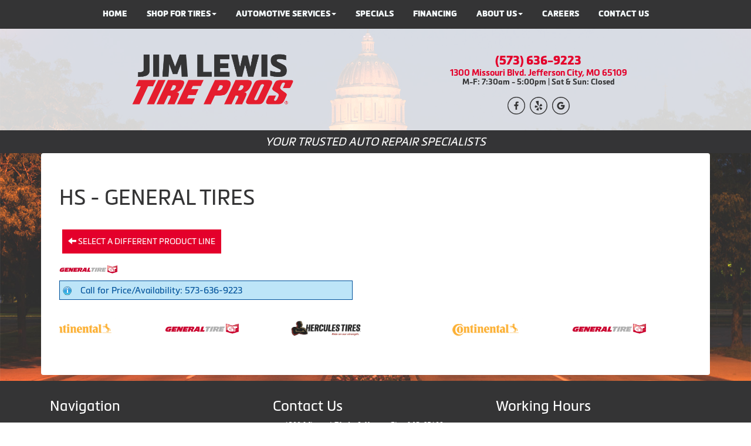

--- FILE ---
content_type: text/html; charset=UTF-8
request_url: http://www.jimlewistire.com/browse/tires/General-2/HS-25367
body_size: 9847
content:
	<!DOCTYPE html>
	<html lang="en">
	
<!-- pageID 12 -->

<head>
    	<meta http-equiv="Content-Type" content="text/html; charset=utf-8" />
			<script>
			if (location.protocol != 'https:') {
				location.href = 'https:' + window.location.href.substring(window.location.protocol.length);
			};
		</script>
				<meta name="description" content="Jim Lewis Tire Pros sells top quality General HS tires to you at low, local pricing. Check out our coupons to save cash." />
			<meta http-equiv="Pragma" content="no-cache" />
	<meta http-equiv="Cache-control" content="no-cache" />
	<meta http-equiv="Expires" content="0" />
	<meta name="author" content="Jim Lewis Tire Pros" />

    <meta name="robots" content="index, follow" />


	<meta name="revisit-after" content="1 days" />
	<meta name="viewport" content="width=device-width, initial-scale=1">
	<title>Browse Our Selection of Tires, Sorted by Brand, Quickly &amp; Easily</title>
			<link rel="shortcut icon" type="image/x-icon" href="https://cdn.storesites.tireguru.net/assets/img/favicon.ico" />
		    <link rel="stylesheet" type="text/css" href="https://cdn.storesites.tireguru.net/assets/css/bootstrap.min.css" />
		<link rel="stylesheet" type="text/css" href="https://cdn.storesites.tireguru.net/assets/css/bootstrap-btn.min.css" />
		<link rel="stylesheet" type="text/css" href="https://cdn.storesites.tireguru.net/assets/css/bootstrap-pagination.min.css" />	<link rel="stylesheet" type="text/css" href="https://cdn.storesites.tireguru.net/assets/css/global.min.css" />
	<link rel="stylesheet" type="text/css" href="/theme/style.css?v=62fd8d1bb871f46bf59679fd40aa73a3" />
    <script src="https://kit.fontawesome.com/0bbbba98f5.js" crossorigin="anonymous"></script>
    <link href='https://fonts.googleapis.com/css?family=Courgette' rel='stylesheet' type='text/css'>
		<meta http-equiv="X-UA-Compatible" content="IE=10; IE=9; IE=8; IE=7; IE=EDGE" /> <!-- disable compat view -->
				<link rel="stylesheet" type="text/css" href="https://fonts.googleapis.com/css?family=Open+Sans" />
						<link rel="stylesheet" type="text/css" href="https://fonts.googleapis.com/css?family=Yellowtail" />
						<script type="text/javascript" src="https://cdn.storesites.tireguru.net/assets/js/jquery.1.11.0.min.js"></script>
						<script type="text/javascript" src="https://cdn.storesites.tireguru.net/assets/js/bootstrap.min.js"></script>
						<script type="text/javascript" src="https://cdn.storesites.tireguru.net/assets/js/marquee.js"></script>
						<script type="text/javascript" src="https://cdn.storesites.tireguru.net/assets/js/marquee.js"></script>
						<script type="text/javascript" src="https://cdn.storesites.tireguru.net/assets/js/sticky-header.js"></script>
						<script type="text/javascript" src="https://cdn.storesites.tireguru.net/assets/js/app.js"></script>
			        <script type="text/javascript" src="https://scontent.webcollage.net/api/v2/product-content"></script>
        <script type="text/javascript" src="https://js.authorize.net/v1/Accept.js" charset="utf-8"></script>	<script type="text/javascript">var use_quote_wording=false;</script>
	    <!-- recaptcha api js -->
    <script src='https://www.google.com/recaptcha/api.js'></script>
    <script src="https://unpkg.com/jspdf@latest/dist/jspdf.umd.min.js"></script>
    <script type="text/javascript" src="https://unpkg.com/jspdf-autotable@3.5.4/dist/jspdf.plugin.autotable.js"></script>

    <!-- Facebook Pixel Code -->
<script>
    !function(f,b,e,v,n,t,s){if(f.fbq)return;n=f.fbq=function(){n.callMethod?
        n.callMethod.apply(n,arguments):n.queue.push(arguments)};if(!f._fbq)f._fbq=n;
        n.push=n;n.loaded=!0;n.version='2.0';n.queue=[];t=b.createElement(e);t.async=!0;
        t.src=v;s=b.getElementsByTagName(e)[0];s.parentNode.insertBefore(t,s)}(window,
        document,'script','https://connect.facebook.net/en_US/fbevents.js');
    fbq('init', '184746699027591');
    fbq('track', 'PageView');
</script>
<noscript><img height="1" width="1" style="display:none"
               src="https://www.facebook.com/tr?id=184746699027591&ev=PageView&noscript=1" alt="" title=""
    /></noscript>
<!-- End Facebook Pixel Code --><!-- Google Tag Manager -->
<script>(function(w,d,s,l,i){w[l]=w[l]||[];w[l].push({'gtm.start':
new Date().getTime(),event:'gtm.js'});var f=d.getElementsByTagName(s)[0],
j=d.createElement(s),dl=l!='dataLayer'?'&l='+l:'';j.async=true;j.src=
'https://www.googletagmanager.com/gtm.js?id='+i+dl;f.parentNode.insertBefore(j,f);
})(window,document,'script','dataLayer','GTM-5JVZWSW');</script>
<!-- End Google Tag Manager -->

<meta name="google-site-verification" content="ImL6Dsll50SsJyYSn5k3qG2ol2xOZnj5jCUsV6BLHkM" />

<script type="text/javascript" src="//cdn.rlets.com/capture_configs/0c1/082/636/2734cf7ba09d63f9f86c4bc.js" async="async"></script>

<style>.movingElement:hover {
transform: translate(0,-5px);
-webkit-transform: translate(0,-5px); /** Chrome & Safari **/
-o-transform: translate(0,-5px); /** Opera **/
-moz-transform: translate(0,-5px); /** Firefox **/
box-sizing: border-box;
}
.navbar-nav a {
font-weight: 700;
}
.navbar-default .navbar-nav li .dropdown-menu li a {
font-weight: 700;
}
.ctaContainer {
background-color: #e4002b !important;
color: white !important;
}
.cta {
color: white !important;
border: 1px solid white !important;
}
.cta:hover {
background-color: white !important;
color: #e4002b  !important;
}
@media(min-width: 1050px) {
}
.btn-primary {
    background-color: #e4002b !important;
    border-color: #e4002b !important;
    border-radius: 15px !important;
}

.btn-primary:hover {
border-color: #e4002b !important;
color: #e4002b !important;
background-color: white !important;
</style>

<script>
    (function() {
        const url = window.location.href.toLowerCase();
        if (url.includes("/search/tires")) {
            window.location.href = "/shop-for-tires";
        }
    })();
</script>        <link rel="canonical" href="https://www.jimlewistire.com/" />
        </head>
<body>
<a name="top" title=""></a>

<style>

    .tg-row-header-0{background-color:rgba(255,255,255,.8); margin:-5px auto 0 auto; padding:1em 0; }.tg-row-header-0 .tg-column-logo-0{margin:10px 0 10px 0; }.tg-row-content-0{margin:270px 0 0 0; }.tg-row-content-0 .tg-column-general-0{}.tg-row-content-0 .tg-column-general-0 a{color:#e4002b;} .tg-row-content-0 .tg-column-general-0 a:hover{color:#343435;} .tg-row-content-1{background-image:url("/uploads/raw/Tire%20Pros%20Images/Template%202/WhiteGradient30.png"); padding:0 0 190px 0; }.tg-row-content-1 .tg-column-image-0{}.tg-row-content-2{background-color:white; color:#343435; margin:-15px auto 0 auto; }.tg-row-content-2 .tg-column-general-0{}.tg-row-content-2 .tg-column-general-0 a{color:#343435;} .tg-row-content-2 .tg-column-general-0 a:hover{color:#e4002b;} .tg-row-content-2 .tg-column-general-1{}.tg-row-content-2 .tg-column-general-1 a{color:#343435;} .tg-row-content-2 .tg-column-general-1 a:hover{color:#e4002b;} .tg-row-content-2 .tg-column-general-2{}.tg-row-content-2 .tg-column-general-2 a{color:#343435;} .tg-row-content-2 .tg-column-general-2 a:hover{color:#e4002b;} .tg-row-content-2 .tg-column-general-3{}.tg-row-content-2 .tg-column-general-3 a{color:#343435;} .tg-row-content-2 .tg-column-general-3 a:hover{color:#e4002b;} .tg-row-content-3{background-color:white; background-image:url("/uploads/raw/Jim%20Lewis%20Tire%20Pros/parts.png"); margin:0 auto 0 auto; padding:50px 0; }.tg-row-content-3 .tg-column-general-0{padding:25px 0 25px 0; }.tg-row-content-3 .tg-column-general-0 a{color:#e4002b;} .tg-row-content-3 .tg-column-general-0 a:hover{color:#343435;} .tg-row-content-3 .tg-column-coupons-1{}.tg-row-content-4{background-color:#D9E1E2; margin:0 auto 0 auto; padding:0 0 0 0; }.tg-row-content-4 .tg-column-general-0{}.tg-row-content-4 .tg-column-general-0 a{color:#e4002b;} .tg-row-content-4 .tg-column-general-0 a:hover{color:#343435;} .tg-row-content-5{background-color:#D9E1E2; margin:0 auto 0 auto; padding:0 0 30px 0; }.tg-row-content-5 .tg-column-general-0{}.tg-row-content-5 .tg-column-general-0 a{color:#e4002b;} .tg-row-content-5 .tg-column-general-0 a:hover{color:#343435;} .tg-row-content-6{background-color:#D9E1E2; margin:0 auto 0 auto; padding:0 0 50px 0; }.tg-row-content-6 .tg-column-general-0{}.tg-row-content-6 .tg-column-general-0 a{color:#e4002b;} .tg-row-content-6 .tg-column-general-0 a:hover{color:#343435;} .tg-row-content-7{background-color:rgba(0,0,0,.8); margin:0 auto 0 auto; }.tg-row-content-7 .tg-column-general-0{}.tg-row-content-7 .tg-column-general-0 a{color:#e4002b;} .tg-row-content-7 .tg-column-general-0 a:hover{color:#343435;} .tg-row-content-8{background-color:#e4002b; margin:0 auto 0 auto; padding:1px; }.tg-row-content-8 .tg-column-general-0{}.tg-row-content-8 .tg-column-general-0 a{color:#e4002b;} .tg-row-content-8 .tg-column-general-0 a:hover{color:#343435;} .tg-row-content-9{background-color:rgba(0,0,0,.8); color:white; padding:15vh 0 2em 0; }.tg-row-content-9 .tg-column-general-0{color:white; }.tg-row-content-9 .tg-column-general-0 a{color:#ff881c;} .tg-row-content-9 .tg-column-general-0 a:hover{color:#e4002b;} .tg-row-content-10{background-color:rgba(0,0,0,.8); padding:25px 0; }.tg-row-content-10 .tg-column-reviews-0{color:white; padding:30px 35px 30px 35px; }.tg-row-content-10 .tg-column-reviews-0 .glyphicon-star{color:#ff881c;} .tg-row-content-11{background-color:rgba(0,0,0,.8); margin:0 auto 0 auto; padding:25px 0 9vh 0; }.tg-row-content-11 .tg-column-general-0{}.tg-row-content-11 .tg-column-general-0 a{color:#e4002b;} .tg-row-content-11 .tg-column-general-0 a:hover{color:#343435;} .tg-row-content-12{background-color:rgba(255,255,255,.7); background-image:url("/uploads/raw/Jim%20Lewis%20Tire%20Pros/Asset%2052.png"); padding:6em 0; }.tg-row-content-12 .tg-column-general-0{}.tg-row-content-12 .tg-column-general-0 a{color:#e4002b;} .tg-row-content-12 .tg-column-general-0 a:hover{color:#343435;} .tg-row-content-12 .tg-column-general-1{}.tg-row-content-12 .tg-column-general-1 a{color:#e4002b;} .tg-row-content-12 .tg-column-general-1 a:hover{color:#343435;} .tg-row-content-13{background-color:#e4002b; }.tg-row-content-13 .tg-column-general-0{}.tg-row-content-13 .tg-column-general-0 a{color:1px;} .tg-row-content-13 .tg-column-general-0 a:hover{color:#343435;} .tg-row-content-14{padding:10vh 0 0 0; }.tg-row-content-14 .tg-column-general-0{}.tg-row-content-14 .tg-column-general-0 a{color:#e4002b;} .tg-row-content-14 .tg-column-general-0 a:hover{color:#343435;} .tg-row-content-15{padding:2em 0; }.tg-row-content-15 .tg-column-general-0{}.tg-row-content-15 .tg-column-general-0 a{color:#e4002b;} .tg-row-content-15 .tg-column-general-0 a:hover{color:#343435;} .tg-row-content-16{padding:4em 0 15vh 0; }.tg-row-content-16 .tg-column-general-0{background-color:rgba(0, 0, 0, 0.5); font-size:18px; color:white; padding:60px 0 50px 0; }.tg-row-content-16 .tg-column-general-0 a{color:#e4002b;} .tg-row-content-16 .tg-column-general-0 a:hover{color:#343435;} .tg-row-content-16 .tg-column-general-1{background-color:rgba(0, 0, 0, 0.5); font-size:18px; color:white; margin:0 50px; padding:60px 0 50px 00; }.tg-row-content-16 .tg-column-general-1 a{color:#e4002b;} .tg-row-content-16 .tg-column-general-1 a:hover{color:#343435;} .tg-row-footer-0{background-color:#343435; margin:-25px 0 0 0; }.tg-row-footer-0 .tg-column-footer-menu-0{}.tg-row-footer-0 .tg-column-footer-menu-0 a{color:white;} .tg-row-footer-0 .tg-column-footer-menu-0 a:hover{color:#e4002b;} .tg-row-footer-0 .tg-column-footer-menu-0 .btn:hover{color:#e4002b;} .tg-row-footer-0 .tg-column-footer-menu-0 .btn{background-color:#e4002b;} .tg-row-footer-0 .tg-column-footer-menu-0 .btn{border-color:#e4002b;} .tg-row-footer-0 .tg-column-footer-menu-0 .btn{color:white;} .tg-row-footer-0 .tg-column-footer-menu-0 div{color:#343435;} .tg-row-footer-0 .tg-column-general-1{}.tg-row-footer-0 .tg-column-general-1 a{color:white;} .tg-row-footer-0 .tg-column-general-1 a:hover{color:#e4002b;} .tg-row-footer-0 .tg-column-footer-hours-2{}.tg-row-footer-0 .tg-column-footer-hours-2 a{color:white;} .tg-row-footer-0 .tg-column-footer-hours-2 a:hover{color:#e4002b;} .tg-row-footer-0 .tg-column-footer-hours-2 .btn:hover{color:#e4002b;} .tg-row-footer-0 .tg-column-footer-hours-2 .btn{background-color:#e4002b;} .tg-row-footer-0 .tg-column-footer-hours-2 .btn{border-color:#e4002b;} .tg-row-footer-0 .tg-column-footer-hours-2 .btn{color:white;} .tg-row-footer-0 .tg-column-footer-hours-2 div{color:#343435;} .tg-row-footer-1{padding:25px 0 25px 0; }        @font-face {
            font-family: Metronic;
            src: url('https://tireguru-store-sites.s3.amazonaws.com/assets/fonts/metronic/MetronicProRegular.otf');
        }

        @font-face {
            font-family: Metronic;
            src: url('https://tireguru-store-sites.s3.amazonaws.com/assets/fonts/metronic/MetronicProBold.otf');
            font-weight: 600;
        }

        @font-face {
            font-family: Metronic;
            src: url('https://tireguru-store-sites.s3.amazonaws.com/assets/fonts/metronic/MetronicProBlack.otf');
            font-weight: bold;
        }

        @font-face {
            font-family: "Metronic Pro Black";
            src: url('https://tireguru-store-sites.s3.amazonaws.com/assets/fonts/metronic/MetronicProBlack.otf');
        }

        @font-face {
            font-family: "Metronic Pro Bold";
            src: url('https://tireguru-store-sites.s3.amazonaws.com/assets/fonts/metronic/MetronicProBold.otf');
        }
    
    body{
        font-size:15px; color:#343435; font-family:Metronic;     }

    .fixed-img {
        background-image: url("/uploads/raw/Jim%20Lewis%20Tire%20Pros/shutterstock_650292331.jpg")    }

    a {
        color:#e4002b;     }

    a:hover {
        color:#343435;     }

    .navbar-default .navbar-nav li a {
        color:#f7fcfe;     }

            .navbar-default .navbar-nav li a:hover,
        .navbar-default .navbar-nav li a:focus,
        .navbar-default .navbar-nav .open a:hover,
        .navbar-default .navbar-nav .open a:focus {
            color:#ff881c;         }

    
          .navbar-default .navbar-nav li .dropdown-toggle,
      .navbar-default .navbar-nav .open a:hover,
      .navbar-default .navbar-nav .open a:focus,
      .navbar-default {
        background-color:#343435;       }

                .navbar-default .navbar-nav li .dropdown-menu {
        background-color:#343435;     }
      
        .navbar-default .navbar-nav li .dropdown-menu li a {
    color:#ff881c;     }
    

        .navbar-default .navbar-nav li .dropdown-menu li a:hover {
    color:#8bd3e6;     }
    
    .footer-container {
      color:white;     }

    .footer-container a {
        color:white;     }

    .footer-container ul li a:hover {
        color:#343435;     }

    .footer-container ul li::before{
        color: ;    }

    .footer-container #footer-locations {
        color: #343435;    }

    .footer-container #footer-locations  a {
        color:#e4002b;     }

    .footer-container #footer-locations a:hover {
        color:#343435;     }

    @font-face {
            font-family: 'Metronic';
            src: url('https://tireguru-store-sites.s3.amazonaws.com/assets/fonts/metronic/MetronicProRegular.otf')  format('opentype') !important;
        }

        @font-face {
            font-family: 'Metronic';
            src: url('https://tireguru-store-sites.s3.amazonaws.com/assets/fonts/metronic/MetronicProBold.otf')  format('opentype')  !important;
            font-weight: 600;
        }

        @font-face {
            font-family: 'Metronic';
            src: url('https://tireguru-store-sites.s3.amazonaws.com/assets/fonts/metronic/MetronicProBlack.otf')  format('opentype')  !important;
            font-weight: bold;
        }




@media only screen and  (max-width: 767px) {
   .fixed-img {
       background-position: 0px;
   }
}

@media only screen and  (max-width: 767px) {
   .tg-content-block {
       margin: 100px 0;
   }
}

@media only screen and  (max-width: 673px) {
  .tg-flex-item {
    flex: 0 !important;
    width: 90% !important;
}
}

@media only screen and  (max-width: 767px) {
.tg-row, .tg-column {
    margin-bottom: 0 !important;
}}

  
  .tg-color-white {
	color: #fff !important;
  }
  

  .tg-center {
	text-align: center;
	margin: auto;
  }
  .tg-padding-10 {
	padding: 10px !important;
  }

  .tg-padding-20 {
	padding: 20px !important;
  }
  .tg-space-10 {
	margin-bottom: 10px !important;
  }
  
  .tg-space-20 {
	margin-bottom: 20px !important;
  }
  .tg-space-50 {
	margin-bottom: 50px !important;
  }
  .tg-space-100 {
	margin-bottom: 100px !important;
  }
.header-num {font-size: 15.0pt; line-height: 107%; font-family: 'Metronic Pro Black'; color: #e4002b;}
.tg-right {text-align: right;}
.header-address {font-size: 11pt;line-height: 107%; font-family: 'Metronic Pro Bold';}
.header-hours {font-size: 10.0pt; line-height: 107%; font-family: 'Metronic Pro Bold';}
.header-icons {margin: 0in; text-align: right;}


.movingElement {
    transition: 0.2s ease;
}
  .tg-flex {
	display: flex;
	justify-content: space-between;
	align-items: center;
    gap: 20px;
  }
.tg-flex-item { flex: 1 1 0;
  width: 0;}


.tg-flex-item  p{ 
    padding: 0;
    margin-bottom: 2px;}

  .tg-flex-start {
	align-items: flex-start !important;
  }
.tg-flex-item .logo { 
width: 50%;
}

.button-overlay {
	position: absolute;
	width: 100%;
	height: 100%;
	object-fit: contain;
	left: 0;
	top: 0;
}

.tp-cta {
	width: 500px;
	height: 120px;
	background: #fff;
	display: flex;
	flex-direction: column;
	align-items: center;
	padding: 0.8em 2em;
	border-bottom: 10px solid #8cc8dd;
	gap: 5px;
	position: relative;
}

.tp-cta:hover {
border-bottom: 10px solid #e4002b;
}




.tp-cta h3 {
	font-family: 'Metronic Pro Bold', Metronic;
	text-transform: uppercase;
	color: #e4002b;
	font-style: inherit;
	margin: 5px;
	text-align: center;
}

.tp-cta p {
	font-family: "metronic pro light", Metronic;
	text-transform: capitalize;
	color: #000;
	font-size: 15px;
	text-align: center;
}

@media only screen and  (max-width: 1199px) {
	.tp-cta h3 {
		font-size: 15px;
	}

	.tp-cta p {
		font-size: 13px;
	}
}

@media only screen and  (max-width: 991px) {
	.tp-cta h3 {
		font-size: 15px;
	}

	.tp-cta p {
		font-size: 13px;
	}

	.tp-cta {
		height: 150px;
		padding: 0.3em 2em;
	}
}

@media only screen and  (max-width: 673px) {
	.tg-flex {
		flex-direction: column;
	}

	.tp-cta {
		height: auto;
		padding: 1.2em 2em;
		width: 95vw;
	}

	.tp-cta h3 {
		font-size: 18px;
	}
.services-but .tp-cta {
	width: 80vw !important;
}
}

.servicon {width: 45px;

  transition-property: transform;
 transition: all 300ms;
}

.services-but .tp-cta:hover .servicon {
  transform: scale(1.1);


}


.services-but .tp-cta {
height: 150px;
	border-bottom: 5px solid #8cc8dd;
gap: 20px;
    justify-content: center;
    flex: 1 1 0;
    width: 0;
}

.services-but .tp-cta:hover {
border-bottom: 5px solid #e4002b;
}

.services-but .tp-cta h3 {     font-size: 12px;}

.service-button {    border: 0;
    background-color: #e4002b;
    color: #fff !important;
    padding: 10px 70px;}

.service-button:hover {        background-color: #8cc8dd;}

.love-container {
    margin-left: calc(50% - 50vw);
    width: 100vw;
 position: relative;
  text-align: center;
}

.love-container .mobile p{
  text-align: right;
color: white;
}

.love-container img{
    object-fit: cover;
}



.love {    position: absolute;
    top: 50%;
    left: 50%;
    transform: translate(-50%, -50%);
background: rgba(0, 0, 0, 0.8);
    padding: 50px 100px;
}

.love h2 {
color: white;
font-size: 3.5em;
    text-transform: none;
    font-family: "Metronic Pro", Metronic;
    font-weight: 400;
    margin-bottom: 20px;
}

.love p {
color: white;
    font-family: 'Metronic Pro', Metronic;
    font-weight: 100;
}

.tg-h2 {
    font-size: 23.0pt !important;
    line-height: 107%;
    font-family: 'Metronic Pro', Metronic;
    color: white;
    font-weight: 200 !important;
margin-bottom: 10px;
}
.tg-h3 {
    font-size: 28.0pt !important;
    line-height: 107%;
    font-family: 'Metronic Pro Bold', Metronic;
    color: #8fcadf;
    font-weight: 200 !important;
margin-bottom: 50px;
}


.mobile {    position: absolute;
       top: 50%;
    left: 50%;
    transform: translate(-50%, -50%);

}

.mobile .container {display: flex;}

.tg-column-reviews-0 {
    border-radius: 0 !important;
}

.tg-column-reviews h2 {
    padding-top: 15px;
    font-size: 1.5em;
    line-height: 107%;
    font-family: 'Metronic Pro', Metronic;
    color: white;
    font-weight: 200 !important;
}

.tg-column-reviews .glyphicon-star {
    font-size: 2em !important;
}

.footer-container ul li::before {
    left: -2em !important;
    top: 4px !important;
    font-size: 0.6em !important;
}

.copywrite a {
    color: #343434 !important;
    font-size: x-small;
}

.footer-container ul li {
    font-size: 14px;
    margin-bottom: 2px;
}

.non-home h1 {
    margin-top: 30px;
    text-transform: uppercase;
    margin-bottom: 30px;
}
.non-home h2 {
    margin-top: 30px;
    margin-bottom: 30px;
color: #e4002b;
}
.non-home h3 {
    margin-top: 30px;
    margin-bottom: 30px;
font-size: 22px;
}

.panel.non-home {
    padding: 25px 30px;
}

#services-container h3 a {
    text-decoration: none;
    text-transform: uppercase;
    font-size: 30px;
    font-family: "Metronic Pro Air", Metronic;
   transition: all .2s ease-in;
}

#services-container h3 a:hover {
    color: #83CADD;
    text-decoration: none;
}

#services-container .service {
    float: left;
    clear: both;
    overflow: hidden;
    width: 97%;
    margin-bottom: 20px;
    padding: 40px 10px 60px;
    list-style: outside none none;
    border-radius: 0;
    background: #fff;
    border-bottom: 1px solid #e3e3e3;
}
.ctaContainer {
    box-shadow: none !important;
    border-radius: 0 !important;
}
.non-home .cta {
    border-radius: 0px !important;
    font-size: 14px;
    border: 0;
    background-color: #e4002b;
    color: #fff;
    text-transform: uppercase;
    margin: 0 0 25px;
    transition: 0.2s ease;
}
.non-home .cta:hover {
   background-color: #8cc8dd;
}
#services-container img {
    min-height: 55px;
}

@media only screen and (max-width: 1199px) {
.panel.non-home #services-container .service {
    display: flex;
    flex-direction: column;
    align-items: center;
    gap: 20px;
}


#services-container .text {
    width: 80%;
    margin-bottom: 30px;
}
}

.btn-primary,.btn-warning {
    border-radius: 0px !important;
    font-size: 14px;
    border: 0;
    background-color: #e4002b;
    color: #fff;
    text-transform: uppercase;
margin: 5px;
    transition: 0.2s ease;
    font-weight: 100 !important;
    padding: 10px;
}
.btn-primary:hover {
   background-color: #8cc8dd;
text-decoration: none;
}

.btn-primary::focus {
    border-radius: 0px !important;
}

#quick_service_form p {
display: flex;
    justify-content: center;
    margin: 20px 0;
}

form {
border: 1px solid #e3e3e3;
    padding: 30px;
    border-radius: 5px;
}

form h2 {margin-top: 0px !important;}

#services-container-small {
    width: 100%;
    background: #fff;
    border-radius: 0;
    border-top: 1px solid #e3e3e3;
}

.contact-location-wrapper {
width: 100%;
}
.location-container {
width: 100%;
}

.location-map #map-canvas {
width: 90%;
    margin: auto;
}
.admin {
    text-align: center;
    top: 0px;
    position: relative;
    background: #343435;
    padding: 10px;
    margin-top: 10px;
}
.admin a{    color: #83CADD;
    text-transform: uppercase;}

.hero img{height: auto;    margin: 20px 0;}

.img-right {height: auto;
    float: right;
    width: 30%;
    margin-left: 50px;
}

.non-home label {
    display: inline-block;
    max-width: 100%;
    margin-bottom: 5px;
    font-weight: 100 !important;
    font-family: "Metronic Pro Light", Metronic, Metronic;
    font-size: 12px;
}
form.styled .label, form.styled label:not(.normal) {  font-size: 12px;  font-weight: 100 !important;}
.non-home input, select, textarea {
    color: #343435 !important;
    background: #efecec !important;
        border: 1px solid #ddd !important;
    border-radius: 5px !important;
    padding: 5px !important;
}
form ul {padding: 20px;     font-size: 12px;}

.home-button  {
background-color: #e4002b;
    width: 300px;
    height: 41px;
    border-radius: 20px;
    color: white;
    font-family: Metronic Pro Condensed, Metronic;
    font-style: italic;
    font-size: 21px;
    border: 0;
}
.home-button.inverse  {
background-color: white;
color: #e4002b;
    border: 2px solid #e4002b;
}
.home-button.small  {
    width: 200px;
    height: 27px;
font-size: 13px;
}

.numbers {
     padding: .1em 0 0 0.1em !important;
     display: inline-block;
     vertical-align: middle;
     line-height: initial;
     text-align: center;
     width: 45px !important;
     height: 45px !important;
}
 @media only screen and (max-width: 530px) {
     #vehicle_search {
         min-width: unset !important;
    }
     .arrowSection {
         width: 212px !important;
    }
     .arrowsInnerContainer {
         flex-direction: column;
    }
     .arrowsContainer {
        text-align: left !important;
    }
}
@media only screen and (max-width: 600px) {
.header .tg-content-block {
        margin: 50px 0 40px;
}
.staff-image img {
    object-position: top;
}
.staff-image {
 
    width: 100%;
}
.staff-image img {
    height: 360px !important;
}
}

.tg-row-sub-header-0 {
    background: #343436;
}
.tg-row-sub-header-0 p {
    text-align: center;
    color: white;
    padding: 6px;
    text-transform: uppercase;
    font-style: italic;
    font-size: 19px;
}







/* ====== Tire Pros Repair Promo ====== */
:root{
  --tp-red: #E4002B;
  --tp-dark: #111214;
  --tp-white: #fff;
  --tp-max: 1200px;
  --tp-radius: 12px;
  --tp-shadow: 0 10px 30px rgba(0,0,0,.08);
}

.tp-repair-promo{
  width: 100vw;
  margin-left: calc(50% - 50vw);
  background: var(--tp-dark);
  color: var(--tp-white);
  padding: clamp(32px, 5vw, 60px) 0;
}

.tp-repair-inner{
  max-width: var(--tp-max);
  margin: 0 auto;
  display: grid;
  grid-template-columns: 1fr 1fr;
  gap: clamp(20px, 4vw, 40px);
  align-items: center;
  padding: 0 clamp(16px, 3vw, 24px);
}

.tp-repair-text h2{
  font-size: clamp(24px, 4vw, 40px);
  margin: 0 0 10px;
  font-weight: 900;
}

.tp-repair-text p{
  font-size: clamp(15px, 1.8vw, 18px);
  margin: 0 0 20px;
  line-height: 1.5;
}

.tp-btn{
  display: inline-block;
  padding: 12px 20px;
  background: var(--tp-red);
  color: var(--tp-white);
  font-weight: 700;
  border-radius: var(--tp-radius);
  text-decoration: none;
  box-shadow: var(--tp-shadow);
}
.tp-btn:hover{ filter: brightness(1.05); }

.tp-repair-img img{
  width: 100%;
  border-radius: var(--tp-radius);
  box-shadow: var(--tp-shadow);
  display: block;
}

@media (max-width: 800px){
  .tp-repair-inner{
    grid-template-columns: 1fr;
  }
  .tp-repair-img{ order: -1; }
}
</style>
<div class="fixed-img"></div>
<div class="nav-container" id="sticky-header">
    <nav id="nav">
        <div class="navbar navbar-default" style="font-size:14px; ">
            <div class="navbar-header">
                <button type="button" class="navbar-toggle" data-toggle="collapse" data-target=".navbar-collapse">
                    <span class="sr-only">Menu</span>
                    <span class="icon-bar"></span>
                    <span class="icon-bar"></span>
                    <span class="icon-bar"></span>
                </button>
            </div><!-- /.navbar-header -->
            <div class="navbar-collapse collapse hidden" id="headerMenu">
                <ul>
<li><a title="Welcome to Jim Lewis Tire Pros in Jefferson City, MO 65109" href="/">Home</a></li>
<li><a title="Shop for Tires at Jim Lewis Tire Pros in Jefferson City, MO 65109" href="/shop-for-tires">Shop for Tires</a>
<ul>
<li><a title="Shop for Tires at Jim Lewis Tire Pros in Jefferson City, MO 65109" href="/shop-for-tires">Shop For Tires</a></li>
<li><a title="Custom Wheels at Jim Lewis Tire Pros in Jefferson City, MO" href="/custom-wheels">Custom Wheels</a></li>
<li><a title="Tire Protection Plan at Jim Lewis Tire Pros in Jefferson City, MO 65109" href="/tire-protection-plan">Tire Protection Plan</a></li>
</ul>
</li>
<li><a title="Automotive Services Available at Jim Lewis Tire Pros in Jefferson City, MO 65109" href="/services">Automotive Services</a>
<ul>
<li><a title="Automotive Services Available at Jim Lewis Tire Pros in Jefferson City, MO 65109" href="/services">Automotive Services</a></li>
<li><a title="Service Videos brought to you by Jim Lewis Tire Pros in Jefferson City, MO 65109" href="/servicevideos">Maintenace Tips</a></li>
<li><a title="Car Care Tips brought to you by Jim Lewis Tire Pros in Jefferson City, MO 65109" href="/carcaretips">Car Care Tips</a></li>
<li><a title="TPMS Services Available at Jim Lewis Tire Pros in Jefferson City, MO 65109" href="/tpmsservice">TPMS Service</a></li>
<li><a title="Tire Pros Quick Bay | Jim Lewis Tire Pros" href="/quickbay">Tire Pros Quick Bay</a></li>
<li><a title="Tire Pros Nationwide Warranty Available at Jim Lewis Tire Pros in Jefferson City, MO 65109" href="/warranties">Nationwide Warranties</a></li>
</ul>
</li>
<li><a title="On-line Coupons and Specials Available at Jim Lewis Tire Pros in Jefferson City, MO 65109" href="/coupons">Specials</a></li>
<li><a title="Financing Available at Jim Lewis Tire Pros in Jefferson City, MO 65109" href="/financing">Financing</a></li>
<li><a title="About us at Jim Lewis Tire Pros in Jefferson City, MO 65109" href="/aboutus">About Us</a>
<ul>
<li><a title="About us at Jim Lewis Tire Pros in Jefferson City, MO 65109" href="/aboutus">About Us</a></li>
<li><a title="Review us today at Jim Lewis Tire Pros in Jefferson City, MO 65109" href="/review">Review Us</a></li>
<li><a title="Meet our staff at Jim Lewis Tire Pros in Jefferson City, MO 65109" href="/staff">Meet our Staff</a></li>
<li><a href="/350-promise" title="$350 Promise Guarantee">$350 Promise Guarantee</a></li>
</ul>
</li>
<li><a title="Careers at Jim Lewis Tire Pros" href="/careers-jim-lewis-tire">Careers</a></li>
<li><a title="Contact us at Jim Lewis Tire Pros in Jefferson City, MO 65109" href="/home/contact">Contact Us</a></li>
</ul>            </div><!-- /.navbar-collapse.collapse -->
        </div><!-- /.navbar.navbar-default -->
    </nav><!-- /#nav -->
</div>

<script>
    //Add necessary bootstrap classes to the header
    $(document).ready(function() {
       $('#headerMenu').removeClass('hidden');
       var headerMenu = $('#headerMenu').children('ul');
       headerMenu.addClass('nav navbar-nav');

        var headerSubMenu = headerMenu.find('ul');
        if(headerSubMenu) {
            headerSubMenu.addClass('dropdown-menu');
            headerSubMenu.parent().addClass('dropdown');

            headerSubLink = headerSubMenu.siblings('a');
            headerSubLink.addClass('dropdown-toggle');
            headerSubLink.append('<span class="caret"></span>');
            headerSubLink.attr('data-toggle', 'dropdown');
        }
    });
</script>


<div class="header">

    <div class="container-fluid">

        <div class="normal-header-box">
            
    <div class="row">
        <div class="tg-row tg-row-header-0">
            <div class="container">
              <div class="col-md-12">
    <div class="tg-column tg-column-logo tg-column-logo-0 rounded-corners">
        <div>
        <div class="tg-content-block">
        <div class="tg-flex">
<div class="tg-flex-item"><a title="Welcome to Jim Lewis Tire Pros" href="/"><img class="logo" style="display: block; margin-left: auto; margin-right: auto;" src="/uploads/raw/Jim%20Lewis%20Tire%20Pros/Jim_Lewis_Logo_2023__Stacked.png" alt="Welcome to Jim Lewis Tire Pros!" width="150%" title="Welcome to Jim Lewis Tire Pros!" /></a></div>
<div class="tg-flex-item">
<p class="header-num tg-right" style="text-align: center;">&nbsp;</p>
<p class="header-num tg-right" style="text-align: center;"><a title="Call Us Today!" href="tel:573-636-9223">(573) 636-9223</a></p>
<p class="header-address tg-right" style="text-align: center;"><a title="Get Driving Directions to Our Location!" href="https://www.google.co.in/maps/place/Jim+Lewis+Tire+Pros/@38.5784393,-92.191712,21z/data=!4m6!3m5!1s0x87db5ef0f6bcd451:0x44d55d0839f20e84!8m2!3d38.578414!4d-92.191461!16s%2Fg%2F1vfp8rk1" target="_blank" rel="noopener noreferrer">1300 Missouri Blvd. Jefferson City, MO 65109</a></p>
<p class="header-hours tg-right" style="text-align: center;">M-F: 7:30am - 5:00pm | Sat &amp; Sun: Closed</p>
<p class="header-hours tg-right" style="text-align: center;">&nbsp;</p>
<p class="tg-right" style="text-align: center;"><a title="Like us on Facebook!" href="https://www.facebook.com/jimlewistire" target="_blank" rel="noopener noreferrer"><img src="/uploads/raw/Payson%20Tire%20Pros/Asset%20504.png" alt="Like Jim Lewis Tire Pros on Facebook!" width="30" height="30" title="Like Jim Lewis Tire Pros on Facebook!" /></a>&nbsp;&nbsp;<a title="Review us on Yelp!" href="https://www.yelp.com/biz/jim-lewis-tire-pros-jefferson-city" target="_blank" rel="noopener noreferrer"><img src="/uploads/raw/Payson%20Tire%20Pros/Asset%20507.png" alt="Review Jim Lewis Tire Pros on Yelp!" width="30" height="30" title="Review Jim Lewis Tire Pros on Yelp!" /></a>&nbsp;&nbsp;<a title="Get Driving Directions to. Jim Lewis Tire Pros!" href="https://www.google.co.in/maps/place/Jim+Lewis+Tire+Pros/@38.5784393,-92.191712,21z/data=!4m6!3m5!1s0x87db5ef0f6bcd451:0x44d55d0839f20e84!8m2!3d38.578414!4d-92.191461!16s%2Fg%2F1vfp8rk1"><img src="/uploads/raw/Payson%20Tire%20Pros/Asset%20506.png" alt="Get Driving Directions to. Jim Lewis Tire Pros!" width="30" height="30" title="Get Driving Directions to. Jim Lewis Tire Pros!" /></a></p>
</div>
</div>    </div>
</div>


    </div>
</div>

                            </div>
        </div>


    </div>

        </div>

        
    <div class="row">
        <div class="tg-row tg-row-sub-header-0">
            <div class="container">
              <div class="col-md-12">
    <div class="tg-column tg-column-sub-header tg-column-sub-header-0">
            <div class="tg-content-block">
        <p>Your Trusted Auto Repair Specialists</p>    </div>
    </div>
</div>

                            </div>
        </div>


    </div>

    </div>

</div>

	<div class="container">
        <div class="panel non-home">
	<h1>HS - General Tires</h1><p>
	<a href="http://www.jimlewistire.com/browse/tires/General-2" class="btn btn-sm btn-primary" title="Select a different product line">
		<i class="glyphicon glyphicon-arrow-left"></i>
		Select a different product line
	</a>
</p>
	<p>
		<img src="https://cdn.tirelink.tireguru.net/images/mfgs/General Tires.png" alt="General" width="100" title="General" />
	</p>
	<div class="clear"></div>
<div class="info">Call for Price/Availability: 573-636-9223</div>	<div class="clearfix marquee-container">
		<!-- carousel items -->
		<div class="marquee">
      <ul class="marquee-content-items">

                                                  <li>
                                        <a href="http://www.jimlewistire.com/browse/tires/Continental-11" title="Continental"><img
                                                    src="https://cdn.tirelink.tireguru.net/images/mfgs/continental.png"
                                                    alt="Continental" title="Continental"/></a>
                                    </li>
                                                                        <li>
                                        <a href="http://www.jimlewistire.com/browse/tires/General-2" title="General"><img
                                                    src="https://cdn.tirelink.tireguru.net/images/mfgs/General Tires.png"
                                                    alt="General" title="General"/></a>
                                    </li>
                                                                        <li>
                                        <a href="http://www.jimlewistire.com/browse/tires/Hercules-18" title="Hercules"><img
                                                    src="https://cdn.tirelink.tireguru.net/images/mfgs/ATD_Hercules_Secondary_RGB.png"
                                                    alt="Hercules" title="Hercules"/></a>
                                    </li>
                                          </div>
		</ul>
	</div>
		    </div><!-- .panel.non-home -->
	</div><!-- /.container -->
	
<div class="footer container-fluid">
    <div class="footer-container" style="background-color:#343435; ">
    
    <div class="row">
        <div class="tg-row tg-row-footer-0">
            <div class="container">
              <div class="col-md-4">
    <div class="tg-column tg-column-footer-menu tg-column-footer-menu-0 rounded-corners">
        <h3>Navigation</h3><ul>
<li><a title="Welcome to Jim Lewis Tire Pros in Jefferson City, MO 65109" href="/">Home</a></li>
<li><a title="Shop for Tires at Jim Lewis Tire Pros in Jefferson City, MO 65109" href="/shop-for-tires">Shop for Tires</a></li>
<li><a title="Automotive Services Available at Jim Lewis Tire Pros in Jefferson City, MO 65109" href="/services">Automotive Services</a></li>
<li><a title="On-line Coupons and Specials Available at Jim Lewis Tire Pros in Jefferson City, MO 65109" href="/coupons">Specials</a></li>
<li><a title="Financing Available at Jim Lewis Tire Pros in Jefferson City, MO 65109" href="/financing">Financing</a></li>
<li><a title="About us at Jim Lewis Tire Pros in Jefferson City, MO 65109" href="/aboutus">About Us</a></li>
<li><a title="Contact us at Jim Lewis Tire Pros in Jefferson City, MO 65109" href="/home/contact">Contact Us</a></li>
</ul>    </div>
</div>
<div class="col-md-4">
    <div class="tg-column tg-column-general tg-column-general-1 rounded-corners">
            <div class="tg-content-block">
        <h3>Contact Us</h3>
<ul>
<li style="box-sizing: border-box; list-style: none; position: relative; margin-bottom: 2px; color: #ffffff; font-family: Mukta; background-color: #343435;">1300 Missouri Blvd., Jefferson City, MO 65109</li>
<li style="box-sizing: border-box; list-style: none; position: relative; margin-bottom: 2px; color: #ffffff; font-family: Mukta; background-color: #343435;">573-636-9223</li>
</ul>    </div>
    </div>
</div>
<div class="col-md-4">
    <div class="tg-column tg-column-footer-hours tg-column-footer-hours-2 rounded-corners">
        <h3>Working Hours</h3>            <ul>
        <li>Monday to Friday: 7:30am - 5:00pm</li><li>Saturday: Closed</li><li>Sunday: Closed</li>            </ul>
                    </div>
</div>

                            </div>
        </div>


    </div>


    <div class="row">
        <div class="tg-row tg-row-footer-1">
            <div class="container">
              
                            </div>
        </div>


    </div>

    </div>
</div><!-- /.panel.footer -->

     <div style="background-color:#343435; ; margin-top: -15px; margin-bottom: -15px;">
         <div class="clear"></div>
<div id="powered-by-container">
	<div id="powered-by">
		<div class="left">
			<a href="http://www.tireguru.net" title="Powered by Tire Guru - http://www.tireguru.net">
				<img src="https://cdn.storesites.tireguru.net/assets/img/tire_guru_logo-dark.png" alt="Powered by Tire Guru - http://www.tireguru.net" title="Powered by Tire Guru - http://www.tireguru.net" />
			</a>
		</div>
		<div class="right">
			<strong style="color: black !important">Copyright &copy; 2026 Tire Guru</strong><br>
			<a href="http://www.tireguru.net" title="Powered by Tire Guru Tire Sites				Tire and automotive dealer websites"><strong>Powered by Tire Guru Tire Sites</strong><br>
				Tire and automotive dealer websites
			</a>
		</div>

	</div>
</div>
    <div class="center accessibility">
        <a href="/home/accessibility" title="Having Trouble Viewing our Site?">Having Trouble Viewing our Site?</a>
    </div>
    </div>
    	<script type="text/javascript">
		$(document).ready(function() {
			$(function (){ createMarquee({
              duration:60000,
              padding: 25,
  		        marquee_class:'.marquee',
              container_class: '.marquee-container'});});		});
	</script>
	<script type="text/javascript" src="https://api.tirematch.tiresites.net/widget.js"></script>

<script data-account="h8d8cIUMfU" src="https://cdn.userway.org/widget.js"></script>


<!-- Google Tag Manager (noscript) -->
<noscript><iframe src="https://www.googletagmanager.com/ns.html?id=GTM-5JVZWSW"
height="0" width="0" style="display:none;visibility:hidden"></iframe></noscript>
<!-- End Google Tag Manager (noscript) -->

<!-- Memorial Day Closure Banner -->
<script>
$(document).ready(function () {
  const cutoffTime = new Date('2025-05-27T23:59:59');
  const now = new Date();
  
  if (now < cutoffTime) {
    const banner = `
      <div id="memorial-day-banner" style="
        background-color: #343434;
        color: white;
        padding: 0 20px;
        text-align: center;
        position: fixed;
        top: 0;
        width: 100%;
        z-index: 9999;
        display: flex;
        align-items: center;
        justify-content: center;
        height: 50px;">
        <strong style="color: #e4002b; margin-right: 6px; font-family: Metronic Pro Bold;">Notice:</strong>
        We will be closed on Memorial Day (Monday, May 27).
      </div>
      <div style="height: 50px;"></div>
    `;
    $('body').prepend(banner);
  }
});
</script>
<!--tire search javascript-->
<script type="text/javascript" src="/js/tire-search.js"></script>

<!--Tires Anytime Tire Search Java Script, if applicable-->
    <script>
        $('.customPhoneNumberGA').on('click', function() {
            ga('globalTracker.send', 'pageview', '/TG-280/'+window.location.href.replace(/^https?:\/\/([^\/]+)(.*)/, '$1')+'/vpv/telephone/573-636-9223')        })

        $('.customAddressGA').on('click', function() {
            ga('globalTracker.send', 'pageview', '/TG-280/'+window.location.href.replace(/^https?:\/\/([^\/]+)(.*)/, '$1')+'/vpv/vpv/map')        })
    </script>
    
</body>
</html>
<!-- 0.3897s / 8.07MB mem -->
<style>
    .copywriteContainer {
        width: 100%;
        text-align: center;
        padding-top: 5px;
    }
    .copywrite {
        font-size: small;
        font-weight: 300;
        display: inline-block;
        padding: 5px;
    }
    .copywriteText {
        color: revert !important;
    }

</style>
<div class="copywriteContainer" style="background-color:#343435; ">
    <p class="copywrite">
        <a href="/home/copywrite" class="copywriteText" title="Copyright &copy; American Business Management Systems, Inc.">Copyright &copy; American Business Management Systems, Inc.</a>
    </p>
</div>



--- FILE ---
content_type: text/html; charset=UTF-8
request_url: https://www.jimlewistire.com/browse/tires/General-2/HS-25367
body_size: 9554
content:
	<!DOCTYPE html>
	<html lang="en">
	
<!-- pageID 12 -->

<head>
    	<meta http-equiv="Content-Type" content="text/html; charset=utf-8" />
			<script>
			if (location.protocol != 'https:') {
				location.href = 'https:' + window.location.href.substring(window.location.protocol.length);
			};
		</script>
				<meta name="description" content="Jim Lewis Tire Pros sells top quality General HS tires to you at low, local pricing. Check out our coupons to save cash." />
			<meta http-equiv="Pragma" content="no-cache" />
	<meta http-equiv="Cache-control" content="no-cache" />
	<meta http-equiv="Expires" content="0" />
	<meta name="author" content="Jim Lewis Tire Pros" />

    <meta name="robots" content="index, follow" />


	<meta name="revisit-after" content="1 days" />
	<meta name="viewport" content="width=device-width, initial-scale=1">
	<title>Browse Our Selection of Tires, Sorted by Brand, Quickly &amp; Easily</title>
			<link rel="shortcut icon" type="image/x-icon" href="https://cdn.storesites.tireguru.net/assets/img/favicon.ico" />
		    <link rel="stylesheet" type="text/css" href="https://cdn.storesites.tireguru.net/assets/css/bootstrap.min.css" />
		<link rel="stylesheet" type="text/css" href="https://cdn.storesites.tireguru.net/assets/css/bootstrap-btn.min.css" />
		<link rel="stylesheet" type="text/css" href="https://cdn.storesites.tireguru.net/assets/css/bootstrap-pagination.min.css" />	<link rel="stylesheet" type="text/css" href="https://cdn.storesites.tireguru.net/assets/css/global.min.css" />
	<link rel="stylesheet" type="text/css" href="/theme/style.css?v=62fd8d1bb871f46bf59679fd40aa73a3" />
    <script src="https://kit.fontawesome.com/0bbbba98f5.js" crossorigin="anonymous"></script>
    <link href='https://fonts.googleapis.com/css?family=Courgette' rel='stylesheet' type='text/css'>
		<meta http-equiv="X-UA-Compatible" content="IE=10; IE=9; IE=8; IE=7; IE=EDGE" /> <!-- disable compat view -->
				<link rel="stylesheet" type="text/css" href="https://fonts.googleapis.com/css?family=Open+Sans" />
						<link rel="stylesheet" type="text/css" href="https://fonts.googleapis.com/css?family=Yellowtail" />
						<script type="text/javascript" src="https://cdn.storesites.tireguru.net/assets/js/jquery.1.11.0.min.js"></script>
						<script type="text/javascript" src="https://cdn.storesites.tireguru.net/assets/js/bootstrap.min.js"></script>
						<script type="text/javascript" src="https://cdn.storesites.tireguru.net/assets/js/marquee.js"></script>
						<script type="text/javascript" src="https://cdn.storesites.tireguru.net/assets/js/marquee.js"></script>
						<script type="text/javascript" src="https://cdn.storesites.tireguru.net/assets/js/sticky-header.js"></script>
						<script type="text/javascript" src="https://cdn.storesites.tireguru.net/assets/js/app.js"></script>
			        <script type="text/javascript" src="https://scontent.webcollage.net/api/v2/product-content"></script>
        <script type="text/javascript" src="https://js.authorize.net/v1/Accept.js" charset="utf-8"></script>	<script type="text/javascript">var use_quote_wording=false;</script>
	    <!-- recaptcha api js -->
    <script src='https://www.google.com/recaptcha/api.js'></script>
    <script src="https://unpkg.com/jspdf@latest/dist/jspdf.umd.min.js"></script>
    <script type="text/javascript" src="https://unpkg.com/jspdf-autotable@3.5.4/dist/jspdf.plugin.autotable.js"></script>

    <!-- Facebook Pixel Code -->
<script>
    !function(f,b,e,v,n,t,s){if(f.fbq)return;n=f.fbq=function(){n.callMethod?
        n.callMethod.apply(n,arguments):n.queue.push(arguments)};if(!f._fbq)f._fbq=n;
        n.push=n;n.loaded=!0;n.version='2.0';n.queue=[];t=b.createElement(e);t.async=!0;
        t.src=v;s=b.getElementsByTagName(e)[0];s.parentNode.insertBefore(t,s)}(window,
        document,'script','https://connect.facebook.net/en_US/fbevents.js');
    fbq('init', '184746699027591');
    fbq('track', 'PageView');
</script>
<noscript><img height="1" width="1" style="display:none"
               src="https://www.facebook.com/tr?id=184746699027591&ev=PageView&noscript=1" alt="" title=""
    /></noscript>
<!-- End Facebook Pixel Code --><!-- Google Tag Manager -->
<script>(function(w,d,s,l,i){w[l]=w[l]||[];w[l].push({'gtm.start':
new Date().getTime(),event:'gtm.js'});var f=d.getElementsByTagName(s)[0],
j=d.createElement(s),dl=l!='dataLayer'?'&l='+l:'';j.async=true;j.src=
'https://www.googletagmanager.com/gtm.js?id='+i+dl;f.parentNode.insertBefore(j,f);
})(window,document,'script','dataLayer','GTM-5JVZWSW');</script>
<!-- End Google Tag Manager -->

<meta name="google-site-verification" content="ImL6Dsll50SsJyYSn5k3qG2ol2xOZnj5jCUsV6BLHkM" />

<script type="text/javascript" src="//cdn.rlets.com/capture_configs/0c1/082/636/2734cf7ba09d63f9f86c4bc.js" async="async"></script>

<style>.movingElement:hover {
transform: translate(0,-5px);
-webkit-transform: translate(0,-5px); /** Chrome & Safari **/
-o-transform: translate(0,-5px); /** Opera **/
-moz-transform: translate(0,-5px); /** Firefox **/
box-sizing: border-box;
}
.navbar-nav a {
font-weight: 700;
}
.navbar-default .navbar-nav li .dropdown-menu li a {
font-weight: 700;
}
.ctaContainer {
background-color: #e4002b !important;
color: white !important;
}
.cta {
color: white !important;
border: 1px solid white !important;
}
.cta:hover {
background-color: white !important;
color: #e4002b  !important;
}
@media(min-width: 1050px) {
}
.btn-primary {
    background-color: #e4002b !important;
    border-color: #e4002b !important;
    border-radius: 15px !important;
}

.btn-primary:hover {
border-color: #e4002b !important;
color: #e4002b !important;
background-color: white !important;
</style>

<script>
    (function() {
        const url = window.location.href.toLowerCase();
        if (url.includes("/search/tires")) {
            window.location.href = "/shop-for-tires";
        }
    })();
</script>        <link rel="canonical" href="https://www.jimlewistire.com/" />
        </head>
<body>
<a name="top" title=""></a>

<style>

    .tg-row-header-0{background-color:rgba(255,255,255,.8); margin:-5px auto 0 auto; padding:1em 0; }.tg-row-header-0 .tg-column-logo-0{margin:10px 0 10px 0; }.tg-row-content-0{margin:270px 0 0 0; }.tg-row-content-0 .tg-column-general-0{}.tg-row-content-0 .tg-column-general-0 a{color:#e4002b;} .tg-row-content-0 .tg-column-general-0 a:hover{color:#343435;} .tg-row-content-1{background-image:url("/uploads/raw/Tire%20Pros%20Images/Template%202/WhiteGradient30.png"); padding:0 0 190px 0; }.tg-row-content-1 .tg-column-image-0{}.tg-row-content-2{background-color:white; color:#343435; margin:-15px auto 0 auto; }.tg-row-content-2 .tg-column-general-0{}.tg-row-content-2 .tg-column-general-0 a{color:#343435;} .tg-row-content-2 .tg-column-general-0 a:hover{color:#e4002b;} .tg-row-content-2 .tg-column-general-1{}.tg-row-content-2 .tg-column-general-1 a{color:#343435;} .tg-row-content-2 .tg-column-general-1 a:hover{color:#e4002b;} .tg-row-content-2 .tg-column-general-2{}.tg-row-content-2 .tg-column-general-2 a{color:#343435;} .tg-row-content-2 .tg-column-general-2 a:hover{color:#e4002b;} .tg-row-content-2 .tg-column-general-3{}.tg-row-content-2 .tg-column-general-3 a{color:#343435;} .tg-row-content-2 .tg-column-general-3 a:hover{color:#e4002b;} .tg-row-content-3{background-color:white; background-image:url("/uploads/raw/Jim%20Lewis%20Tire%20Pros/parts.png"); margin:0 auto 0 auto; padding:50px 0; }.tg-row-content-3 .tg-column-general-0{padding:25px 0 25px 0; }.tg-row-content-3 .tg-column-general-0 a{color:#e4002b;} .tg-row-content-3 .tg-column-general-0 a:hover{color:#343435;} .tg-row-content-3 .tg-column-coupons-1{}.tg-row-content-4{background-color:#D9E1E2; margin:0 auto 0 auto; padding:0 0 0 0; }.tg-row-content-4 .tg-column-general-0{}.tg-row-content-4 .tg-column-general-0 a{color:#e4002b;} .tg-row-content-4 .tg-column-general-0 a:hover{color:#343435;} .tg-row-content-5{background-color:#D9E1E2; margin:0 auto 0 auto; padding:0 0 30px 0; }.tg-row-content-5 .tg-column-general-0{}.tg-row-content-5 .tg-column-general-0 a{color:#e4002b;} .tg-row-content-5 .tg-column-general-0 a:hover{color:#343435;} .tg-row-content-6{background-color:#D9E1E2; margin:0 auto 0 auto; padding:0 0 50px 0; }.tg-row-content-6 .tg-column-general-0{}.tg-row-content-6 .tg-column-general-0 a{color:#e4002b;} .tg-row-content-6 .tg-column-general-0 a:hover{color:#343435;} .tg-row-content-7{background-color:rgba(0,0,0,.8); margin:0 auto 0 auto; }.tg-row-content-7 .tg-column-general-0{}.tg-row-content-7 .tg-column-general-0 a{color:#e4002b;} .tg-row-content-7 .tg-column-general-0 a:hover{color:#343435;} .tg-row-content-8{background-color:#e4002b; margin:0 auto 0 auto; padding:1px; }.tg-row-content-8 .tg-column-general-0{}.tg-row-content-8 .tg-column-general-0 a{color:#e4002b;} .tg-row-content-8 .tg-column-general-0 a:hover{color:#343435;} .tg-row-content-9{background-color:rgba(0,0,0,.8); color:white; padding:15vh 0 2em 0; }.tg-row-content-9 .tg-column-general-0{color:white; }.tg-row-content-9 .tg-column-general-0 a{color:#ff881c;} .tg-row-content-9 .tg-column-general-0 a:hover{color:#e4002b;} .tg-row-content-10{background-color:rgba(0,0,0,.8); padding:25px 0; }.tg-row-content-10 .tg-column-reviews-0{color:white; padding:30px 35px 30px 35px; }.tg-row-content-10 .tg-column-reviews-0 .glyphicon-star{color:#ff881c;} .tg-row-content-11{background-color:rgba(0,0,0,.8); margin:0 auto 0 auto; padding:25px 0 9vh 0; }.tg-row-content-11 .tg-column-general-0{}.tg-row-content-11 .tg-column-general-0 a{color:#e4002b;} .tg-row-content-11 .tg-column-general-0 a:hover{color:#343435;} .tg-row-content-12{background-color:rgba(255,255,255,.7); background-image:url("/uploads/raw/Jim%20Lewis%20Tire%20Pros/Asset%2052.png"); padding:6em 0; }.tg-row-content-12 .tg-column-general-0{}.tg-row-content-12 .tg-column-general-0 a{color:#e4002b;} .tg-row-content-12 .tg-column-general-0 a:hover{color:#343435;} .tg-row-content-12 .tg-column-general-1{}.tg-row-content-12 .tg-column-general-1 a{color:#e4002b;} .tg-row-content-12 .tg-column-general-1 a:hover{color:#343435;} .tg-row-content-13{background-color:#e4002b; }.tg-row-content-13 .tg-column-general-0{}.tg-row-content-13 .tg-column-general-0 a{color:1px;} .tg-row-content-13 .tg-column-general-0 a:hover{color:#343435;} .tg-row-content-14{padding:10vh 0 0 0; }.tg-row-content-14 .tg-column-general-0{}.tg-row-content-14 .tg-column-general-0 a{color:#e4002b;} .tg-row-content-14 .tg-column-general-0 a:hover{color:#343435;} .tg-row-content-15{padding:2em 0; }.tg-row-content-15 .tg-column-general-0{}.tg-row-content-15 .tg-column-general-0 a{color:#e4002b;} .tg-row-content-15 .tg-column-general-0 a:hover{color:#343435;} .tg-row-content-16{padding:4em 0 15vh 0; }.tg-row-content-16 .tg-column-general-0{background-color:rgba(0, 0, 0, 0.5); font-size:18px; color:white; padding:60px 0 50px 0; }.tg-row-content-16 .tg-column-general-0 a{color:#e4002b;} .tg-row-content-16 .tg-column-general-0 a:hover{color:#343435;} .tg-row-content-16 .tg-column-general-1{background-color:rgba(0, 0, 0, 0.5); font-size:18px; color:white; margin:0 50px; padding:60px 0 50px 00; }.tg-row-content-16 .tg-column-general-1 a{color:#e4002b;} .tg-row-content-16 .tg-column-general-1 a:hover{color:#343435;} .tg-row-footer-0{background-color:#343435; margin:-25px 0 0 0; }.tg-row-footer-0 .tg-column-footer-menu-0{}.tg-row-footer-0 .tg-column-footer-menu-0 a{color:white;} .tg-row-footer-0 .tg-column-footer-menu-0 a:hover{color:#e4002b;} .tg-row-footer-0 .tg-column-footer-menu-0 .btn:hover{color:#e4002b;} .tg-row-footer-0 .tg-column-footer-menu-0 .btn{background-color:#e4002b;} .tg-row-footer-0 .tg-column-footer-menu-0 .btn{border-color:#e4002b;} .tg-row-footer-0 .tg-column-footer-menu-0 .btn{color:white;} .tg-row-footer-0 .tg-column-footer-menu-0 div{color:#343435;} .tg-row-footer-0 .tg-column-general-1{}.tg-row-footer-0 .tg-column-general-1 a{color:white;} .tg-row-footer-0 .tg-column-general-1 a:hover{color:#e4002b;} .tg-row-footer-0 .tg-column-footer-hours-2{}.tg-row-footer-0 .tg-column-footer-hours-2 a{color:white;} .tg-row-footer-0 .tg-column-footer-hours-2 a:hover{color:#e4002b;} .tg-row-footer-0 .tg-column-footer-hours-2 .btn:hover{color:#e4002b;} .tg-row-footer-0 .tg-column-footer-hours-2 .btn{background-color:#e4002b;} .tg-row-footer-0 .tg-column-footer-hours-2 .btn{border-color:#e4002b;} .tg-row-footer-0 .tg-column-footer-hours-2 .btn{color:white;} .tg-row-footer-0 .tg-column-footer-hours-2 div{color:#343435;} .tg-row-footer-1{padding:25px 0 25px 0; }        @font-face {
            font-family: Metronic;
            src: url('https://tireguru-store-sites.s3.amazonaws.com/assets/fonts/metronic/MetronicProRegular.otf');
        }

        @font-face {
            font-family: Metronic;
            src: url('https://tireguru-store-sites.s3.amazonaws.com/assets/fonts/metronic/MetronicProBold.otf');
            font-weight: 600;
        }

        @font-face {
            font-family: Metronic;
            src: url('https://tireguru-store-sites.s3.amazonaws.com/assets/fonts/metronic/MetronicProBlack.otf');
            font-weight: bold;
        }

        @font-face {
            font-family: "Metronic Pro Black";
            src: url('https://tireguru-store-sites.s3.amazonaws.com/assets/fonts/metronic/MetronicProBlack.otf');
        }

        @font-face {
            font-family: "Metronic Pro Bold";
            src: url('https://tireguru-store-sites.s3.amazonaws.com/assets/fonts/metronic/MetronicProBold.otf');
        }
    
    body{
        font-size:15px; color:#343435; font-family:Metronic;     }

    .fixed-img {
        background-image: url("/uploads/raw/Jim%20Lewis%20Tire%20Pros/shutterstock_650292331.jpg")    }

    a {
        color:#e4002b;     }

    a:hover {
        color:#343435;     }

    .navbar-default .navbar-nav li a {
        color:#f7fcfe;     }

            .navbar-default .navbar-nav li a:hover,
        .navbar-default .navbar-nav li a:focus,
        .navbar-default .navbar-nav .open a:hover,
        .navbar-default .navbar-nav .open a:focus {
            color:#ff881c;         }

    
          .navbar-default .navbar-nav li .dropdown-toggle,
      .navbar-default .navbar-nav .open a:hover,
      .navbar-default .navbar-nav .open a:focus,
      .navbar-default {
        background-color:#343435;       }

                .navbar-default .navbar-nav li .dropdown-menu {
        background-color:#343435;     }
      
        .navbar-default .navbar-nav li .dropdown-menu li a {
    color:#ff881c;     }
    

        .navbar-default .navbar-nav li .dropdown-menu li a:hover {
    color:#8bd3e6;     }
    
    .footer-container {
      color:white;     }

    .footer-container a {
        color:white;     }

    .footer-container ul li a:hover {
        color:#343435;     }

    .footer-container ul li::before{
        color: ;    }

    .footer-container #footer-locations {
        color: #343435;    }

    .footer-container #footer-locations  a {
        color:#e4002b;     }

    .footer-container #footer-locations a:hover {
        color:#343435;     }

    @font-face {
            font-family: 'Metronic';
            src: url('https://tireguru-store-sites.s3.amazonaws.com/assets/fonts/metronic/MetronicProRegular.otf')  format('opentype') !important;
        }

        @font-face {
            font-family: 'Metronic';
            src: url('https://tireguru-store-sites.s3.amazonaws.com/assets/fonts/metronic/MetronicProBold.otf')  format('opentype')  !important;
            font-weight: 600;
        }

        @font-face {
            font-family: 'Metronic';
            src: url('https://tireguru-store-sites.s3.amazonaws.com/assets/fonts/metronic/MetronicProBlack.otf')  format('opentype')  !important;
            font-weight: bold;
        }




@media only screen and  (max-width: 767px) {
   .fixed-img {
       background-position: 0px;
   }
}

@media only screen and  (max-width: 767px) {
   .tg-content-block {
       margin: 100px 0;
   }
}

@media only screen and  (max-width: 673px) {
  .tg-flex-item {
    flex: 0 !important;
    width: 90% !important;
}
}

@media only screen and  (max-width: 767px) {
.tg-row, .tg-column {
    margin-bottom: 0 !important;
}}

  
  .tg-color-white {
	color: #fff !important;
  }
  

  .tg-center {
	text-align: center;
	margin: auto;
  }
  .tg-padding-10 {
	padding: 10px !important;
  }

  .tg-padding-20 {
	padding: 20px !important;
  }
  .tg-space-10 {
	margin-bottom: 10px !important;
  }
  
  .tg-space-20 {
	margin-bottom: 20px !important;
  }
  .tg-space-50 {
	margin-bottom: 50px !important;
  }
  .tg-space-100 {
	margin-bottom: 100px !important;
  }
.header-num {font-size: 15.0pt; line-height: 107%; font-family: 'Metronic Pro Black'; color: #e4002b;}
.tg-right {text-align: right;}
.header-address {font-size: 11pt;line-height: 107%; font-family: 'Metronic Pro Bold';}
.header-hours {font-size: 10.0pt; line-height: 107%; font-family: 'Metronic Pro Bold';}
.header-icons {margin: 0in; text-align: right;}


.movingElement {
    transition: 0.2s ease;
}
  .tg-flex {
	display: flex;
	justify-content: space-between;
	align-items: center;
    gap: 20px;
  }
.tg-flex-item { flex: 1 1 0;
  width: 0;}


.tg-flex-item  p{ 
    padding: 0;
    margin-bottom: 2px;}

  .tg-flex-start {
	align-items: flex-start !important;
  }
.tg-flex-item .logo { 
width: 50%;
}

.button-overlay {
	position: absolute;
	width: 100%;
	height: 100%;
	object-fit: contain;
	left: 0;
	top: 0;
}

.tp-cta {
	width: 500px;
	height: 120px;
	background: #fff;
	display: flex;
	flex-direction: column;
	align-items: center;
	padding: 0.8em 2em;
	border-bottom: 10px solid #8cc8dd;
	gap: 5px;
	position: relative;
}

.tp-cta:hover {
border-bottom: 10px solid #e4002b;
}




.tp-cta h3 {
	font-family: 'Metronic Pro Bold', Metronic;
	text-transform: uppercase;
	color: #e4002b;
	font-style: inherit;
	margin: 5px;
	text-align: center;
}

.tp-cta p {
	font-family: "metronic pro light", Metronic;
	text-transform: capitalize;
	color: #000;
	font-size: 15px;
	text-align: center;
}

@media only screen and  (max-width: 1199px) {
	.tp-cta h3 {
		font-size: 15px;
	}

	.tp-cta p {
		font-size: 13px;
	}
}

@media only screen and  (max-width: 991px) {
	.tp-cta h3 {
		font-size: 15px;
	}

	.tp-cta p {
		font-size: 13px;
	}

	.tp-cta {
		height: 150px;
		padding: 0.3em 2em;
	}
}

@media only screen and  (max-width: 673px) {
	.tg-flex {
		flex-direction: column;
	}

	.tp-cta {
		height: auto;
		padding: 1.2em 2em;
		width: 95vw;
	}

	.tp-cta h3 {
		font-size: 18px;
	}
.services-but .tp-cta {
	width: 80vw !important;
}
}

.servicon {width: 45px;

  transition-property: transform;
 transition: all 300ms;
}

.services-but .tp-cta:hover .servicon {
  transform: scale(1.1);


}


.services-but .tp-cta {
height: 150px;
	border-bottom: 5px solid #8cc8dd;
gap: 20px;
    justify-content: center;
    flex: 1 1 0;
    width: 0;
}

.services-but .tp-cta:hover {
border-bottom: 5px solid #e4002b;
}

.services-but .tp-cta h3 {     font-size: 12px;}

.service-button {    border: 0;
    background-color: #e4002b;
    color: #fff !important;
    padding: 10px 70px;}

.service-button:hover {        background-color: #8cc8dd;}

.love-container {
    margin-left: calc(50% - 50vw);
    width: 100vw;
 position: relative;
  text-align: center;
}

.love-container .mobile p{
  text-align: right;
color: white;
}

.love-container img{
    object-fit: cover;
}



.love {    position: absolute;
    top: 50%;
    left: 50%;
    transform: translate(-50%, -50%);
background: rgba(0, 0, 0, 0.8);
    padding: 50px 100px;
}

.love h2 {
color: white;
font-size: 3.5em;
    text-transform: none;
    font-family: "Metronic Pro", Metronic;
    font-weight: 400;
    margin-bottom: 20px;
}

.love p {
color: white;
    font-family: 'Metronic Pro', Metronic;
    font-weight: 100;
}

.tg-h2 {
    font-size: 23.0pt !important;
    line-height: 107%;
    font-family: 'Metronic Pro', Metronic;
    color: white;
    font-weight: 200 !important;
margin-bottom: 10px;
}
.tg-h3 {
    font-size: 28.0pt !important;
    line-height: 107%;
    font-family: 'Metronic Pro Bold', Metronic;
    color: #8fcadf;
    font-weight: 200 !important;
margin-bottom: 50px;
}


.mobile {    position: absolute;
       top: 50%;
    left: 50%;
    transform: translate(-50%, -50%);

}

.mobile .container {display: flex;}

.tg-column-reviews-0 {
    border-radius: 0 !important;
}

.tg-column-reviews h2 {
    padding-top: 15px;
    font-size: 1.5em;
    line-height: 107%;
    font-family: 'Metronic Pro', Metronic;
    color: white;
    font-weight: 200 !important;
}

.tg-column-reviews .glyphicon-star {
    font-size: 2em !important;
}

.footer-container ul li::before {
    left: -2em !important;
    top: 4px !important;
    font-size: 0.6em !important;
}

.copywrite a {
    color: #343434 !important;
    font-size: x-small;
}

.footer-container ul li {
    font-size: 14px;
    margin-bottom: 2px;
}

.non-home h1 {
    margin-top: 30px;
    text-transform: uppercase;
    margin-bottom: 30px;
}
.non-home h2 {
    margin-top: 30px;
    margin-bottom: 30px;
color: #e4002b;
}
.non-home h3 {
    margin-top: 30px;
    margin-bottom: 30px;
font-size: 22px;
}

.panel.non-home {
    padding: 25px 30px;
}

#services-container h3 a {
    text-decoration: none;
    text-transform: uppercase;
    font-size: 30px;
    font-family: "Metronic Pro Air", Metronic;
   transition: all .2s ease-in;
}

#services-container h3 a:hover {
    color: #83CADD;
    text-decoration: none;
}

#services-container .service {
    float: left;
    clear: both;
    overflow: hidden;
    width: 97%;
    margin-bottom: 20px;
    padding: 40px 10px 60px;
    list-style: outside none none;
    border-radius: 0;
    background: #fff;
    border-bottom: 1px solid #e3e3e3;
}
.ctaContainer {
    box-shadow: none !important;
    border-radius: 0 !important;
}
.non-home .cta {
    border-radius: 0px !important;
    font-size: 14px;
    border: 0;
    background-color: #e4002b;
    color: #fff;
    text-transform: uppercase;
    margin: 0 0 25px;
    transition: 0.2s ease;
}
.non-home .cta:hover {
   background-color: #8cc8dd;
}
#services-container img {
    min-height: 55px;
}

@media only screen and (max-width: 1199px) {
.panel.non-home #services-container .service {
    display: flex;
    flex-direction: column;
    align-items: center;
    gap: 20px;
}


#services-container .text {
    width: 80%;
    margin-bottom: 30px;
}
}

.btn-primary,.btn-warning {
    border-radius: 0px !important;
    font-size: 14px;
    border: 0;
    background-color: #e4002b;
    color: #fff;
    text-transform: uppercase;
margin: 5px;
    transition: 0.2s ease;
    font-weight: 100 !important;
    padding: 10px;
}
.btn-primary:hover {
   background-color: #8cc8dd;
text-decoration: none;
}

.btn-primary::focus {
    border-radius: 0px !important;
}

#quick_service_form p {
display: flex;
    justify-content: center;
    margin: 20px 0;
}

form {
border: 1px solid #e3e3e3;
    padding: 30px;
    border-radius: 5px;
}

form h2 {margin-top: 0px !important;}

#services-container-small {
    width: 100%;
    background: #fff;
    border-radius: 0;
    border-top: 1px solid #e3e3e3;
}

.contact-location-wrapper {
width: 100%;
}
.location-container {
width: 100%;
}

.location-map #map-canvas {
width: 90%;
    margin: auto;
}
.admin {
    text-align: center;
    top: 0px;
    position: relative;
    background: #343435;
    padding: 10px;
    margin-top: 10px;
}
.admin a{    color: #83CADD;
    text-transform: uppercase;}

.hero img{height: auto;    margin: 20px 0;}

.img-right {height: auto;
    float: right;
    width: 30%;
    margin-left: 50px;
}

.non-home label {
    display: inline-block;
    max-width: 100%;
    margin-bottom: 5px;
    font-weight: 100 !important;
    font-family: "Metronic Pro Light", Metronic, Metronic;
    font-size: 12px;
}
form.styled .label, form.styled label:not(.normal) {  font-size: 12px;  font-weight: 100 !important;}
.non-home input, select, textarea {
    color: #343435 !important;
    background: #efecec !important;
        border: 1px solid #ddd !important;
    border-radius: 5px !important;
    padding: 5px !important;
}
form ul {padding: 20px;     font-size: 12px;}

.home-button  {
background-color: #e4002b;
    width: 300px;
    height: 41px;
    border-radius: 20px;
    color: white;
    font-family: Metronic Pro Condensed, Metronic;
    font-style: italic;
    font-size: 21px;
    border: 0;
}
.home-button.inverse  {
background-color: white;
color: #e4002b;
    border: 2px solid #e4002b;
}
.home-button.small  {
    width: 200px;
    height: 27px;
font-size: 13px;
}

.numbers {
     padding: .1em 0 0 0.1em !important;
     display: inline-block;
     vertical-align: middle;
     line-height: initial;
     text-align: center;
     width: 45px !important;
     height: 45px !important;
}
 @media only screen and (max-width: 530px) {
     #vehicle_search {
         min-width: unset !important;
    }
     .arrowSection {
         width: 212px !important;
    }
     .arrowsInnerContainer {
         flex-direction: column;
    }
     .arrowsContainer {
        text-align: left !important;
    }
}
@media only screen and (max-width: 600px) {
.header .tg-content-block {
        margin: 50px 0 40px;
}
.staff-image img {
    object-position: top;
}
.staff-image {
 
    width: 100%;
}
.staff-image img {
    height: 360px !important;
}
}

.tg-row-sub-header-0 {
    background: #343436;
}
.tg-row-sub-header-0 p {
    text-align: center;
    color: white;
    padding: 6px;
    text-transform: uppercase;
    font-style: italic;
    font-size: 19px;
}







/* ====== Tire Pros Repair Promo ====== */
:root{
  --tp-red: #E4002B;
  --tp-dark: #111214;
  --tp-white: #fff;
  --tp-max: 1200px;
  --tp-radius: 12px;
  --tp-shadow: 0 10px 30px rgba(0,0,0,.08);
}

.tp-repair-promo{
  width: 100vw;
  margin-left: calc(50% - 50vw);
  background: var(--tp-dark);
  color: var(--tp-white);
  padding: clamp(32px, 5vw, 60px) 0;
}

.tp-repair-inner{
  max-width: var(--tp-max);
  margin: 0 auto;
  display: grid;
  grid-template-columns: 1fr 1fr;
  gap: clamp(20px, 4vw, 40px);
  align-items: center;
  padding: 0 clamp(16px, 3vw, 24px);
}

.tp-repair-text h2{
  font-size: clamp(24px, 4vw, 40px);
  margin: 0 0 10px;
  font-weight: 900;
}

.tp-repair-text p{
  font-size: clamp(15px, 1.8vw, 18px);
  margin: 0 0 20px;
  line-height: 1.5;
}

.tp-btn{
  display: inline-block;
  padding: 12px 20px;
  background: var(--tp-red);
  color: var(--tp-white);
  font-weight: 700;
  border-radius: var(--tp-radius);
  text-decoration: none;
  box-shadow: var(--tp-shadow);
}
.tp-btn:hover{ filter: brightness(1.05); }

.tp-repair-img img{
  width: 100%;
  border-radius: var(--tp-radius);
  box-shadow: var(--tp-shadow);
  display: block;
}

@media (max-width: 800px){
  .tp-repair-inner{
    grid-template-columns: 1fr;
  }
  .tp-repair-img{ order: -1; }
}
</style>
<div class="fixed-img"></div>
<div class="nav-container" id="sticky-header">
    <nav id="nav">
        <div class="navbar navbar-default" style="font-size:14px; ">
            <div class="navbar-header">
                <button type="button" class="navbar-toggle" data-toggle="collapse" data-target=".navbar-collapse">
                    <span class="sr-only">Menu</span>
                    <span class="icon-bar"></span>
                    <span class="icon-bar"></span>
                    <span class="icon-bar"></span>
                </button>
            </div><!-- /.navbar-header -->
            <div class="navbar-collapse collapse hidden" id="headerMenu">
                <ul>
<li><a title="Welcome to Jim Lewis Tire Pros in Jefferson City, MO 65109" href="/">Home</a></li>
<li><a title="Shop for Tires at Jim Lewis Tire Pros in Jefferson City, MO 65109" href="/shop-for-tires">Shop for Tires</a>
<ul>
<li><a title="Shop for Tires at Jim Lewis Tire Pros in Jefferson City, MO 65109" href="/shop-for-tires">Shop For Tires</a></li>
<li><a title="Custom Wheels at Jim Lewis Tire Pros in Jefferson City, MO" href="/custom-wheels">Custom Wheels</a></li>
<li><a title="Tire Protection Plan at Jim Lewis Tire Pros in Jefferson City, MO 65109" href="/tire-protection-plan">Tire Protection Plan</a></li>
</ul>
</li>
<li><a title="Automotive Services Available at Jim Lewis Tire Pros in Jefferson City, MO 65109" href="/services">Automotive Services</a>
<ul>
<li><a title="Automotive Services Available at Jim Lewis Tire Pros in Jefferson City, MO 65109" href="/services">Automotive Services</a></li>
<li><a title="Service Videos brought to you by Jim Lewis Tire Pros in Jefferson City, MO 65109" href="/servicevideos">Maintenace Tips</a></li>
<li><a title="Car Care Tips brought to you by Jim Lewis Tire Pros in Jefferson City, MO 65109" href="/carcaretips">Car Care Tips</a></li>
<li><a title="TPMS Services Available at Jim Lewis Tire Pros in Jefferson City, MO 65109" href="/tpmsservice">TPMS Service</a></li>
<li><a title="Tire Pros Quick Bay | Jim Lewis Tire Pros" href="/quickbay">Tire Pros Quick Bay</a></li>
<li><a title="Tire Pros Nationwide Warranty Available at Jim Lewis Tire Pros in Jefferson City, MO 65109" href="/warranties">Nationwide Warranties</a></li>
</ul>
</li>
<li><a title="On-line Coupons and Specials Available at Jim Lewis Tire Pros in Jefferson City, MO 65109" href="/coupons">Specials</a></li>
<li><a title="Financing Available at Jim Lewis Tire Pros in Jefferson City, MO 65109" href="/financing">Financing</a></li>
<li><a title="About us at Jim Lewis Tire Pros in Jefferson City, MO 65109" href="/aboutus">About Us</a>
<ul>
<li><a title="About us at Jim Lewis Tire Pros in Jefferson City, MO 65109" href="/aboutus">About Us</a></li>
<li><a title="Review us today at Jim Lewis Tire Pros in Jefferson City, MO 65109" href="/review">Review Us</a></li>
<li><a title="Meet our staff at Jim Lewis Tire Pros in Jefferson City, MO 65109" href="/staff">Meet our Staff</a></li>
<li><a href="/350-promise" title="$350 Promise Guarantee">$350 Promise Guarantee</a></li>
</ul>
</li>
<li><a title="Careers at Jim Lewis Tire Pros" href="/careers-jim-lewis-tire">Careers</a></li>
<li><a title="Contact us at Jim Lewis Tire Pros in Jefferson City, MO 65109" href="/home/contact">Contact Us</a></li>
</ul>            </div><!-- /.navbar-collapse.collapse -->
        </div><!-- /.navbar.navbar-default -->
    </nav><!-- /#nav -->
</div>

<script>
    //Add necessary bootstrap classes to the header
    $(document).ready(function() {
       $('#headerMenu').removeClass('hidden');
       var headerMenu = $('#headerMenu').children('ul');
       headerMenu.addClass('nav navbar-nav');

        var headerSubMenu = headerMenu.find('ul');
        if(headerSubMenu) {
            headerSubMenu.addClass('dropdown-menu');
            headerSubMenu.parent().addClass('dropdown');

            headerSubLink = headerSubMenu.siblings('a');
            headerSubLink.addClass('dropdown-toggle');
            headerSubLink.append('<span class="caret"></span>');
            headerSubLink.attr('data-toggle', 'dropdown');
        }
    });
</script>


<div class="header">

    <div class="container-fluid">

        <div class="normal-header-box">
            
    <div class="row">
        <div class="tg-row tg-row-header-0">
            <div class="container">
              <div class="col-md-12">
    <div class="tg-column tg-column-logo tg-column-logo-0 rounded-corners">
        <div>
        <div class="tg-content-block">
        <div class="tg-flex">
<div class="tg-flex-item"><a title="Welcome to Jim Lewis Tire Pros" href="/"><img class="logo" style="display: block; margin-left: auto; margin-right: auto;" src="/uploads/raw/Jim%20Lewis%20Tire%20Pros/Jim_Lewis_Logo_2023__Stacked.png" alt="Welcome to Jim Lewis Tire Pros!" width="150%" title="Welcome to Jim Lewis Tire Pros!" /></a></div>
<div class="tg-flex-item">
<p class="header-num tg-right" style="text-align: center;">&nbsp;</p>
<p class="header-num tg-right" style="text-align: center;"><a title="Call Us Today!" href="tel:573-636-9223">(573) 636-9223</a></p>
<p class="header-address tg-right" style="text-align: center;"><a title="Get Driving Directions to Our Location!" href="https://www.google.co.in/maps/place/Jim+Lewis+Tire+Pros/@38.5784393,-92.191712,21z/data=!4m6!3m5!1s0x87db5ef0f6bcd451:0x44d55d0839f20e84!8m2!3d38.578414!4d-92.191461!16s%2Fg%2F1vfp8rk1" target="_blank" rel="noopener noreferrer">1300 Missouri Blvd. Jefferson City, MO 65109</a></p>
<p class="header-hours tg-right" style="text-align: center;">M-F: 7:30am - 5:00pm | Sat &amp; Sun: Closed</p>
<p class="header-hours tg-right" style="text-align: center;">&nbsp;</p>
<p class="tg-right" style="text-align: center;"><a title="Like us on Facebook!" href="https://www.facebook.com/jimlewistire" target="_blank" rel="noopener noreferrer"><img src="/uploads/raw/Payson%20Tire%20Pros/Asset%20504.png" alt="Like Jim Lewis Tire Pros on Facebook!" width="30" height="30" title="Like Jim Lewis Tire Pros on Facebook!" /></a>&nbsp;&nbsp;<a title="Review us on Yelp!" href="https://www.yelp.com/biz/jim-lewis-tire-pros-jefferson-city" target="_blank" rel="noopener noreferrer"><img src="/uploads/raw/Payson%20Tire%20Pros/Asset%20507.png" alt="Review Jim Lewis Tire Pros on Yelp!" width="30" height="30" title="Review Jim Lewis Tire Pros on Yelp!" /></a>&nbsp;&nbsp;<a title="Get Driving Directions to. Jim Lewis Tire Pros!" href="https://www.google.co.in/maps/place/Jim+Lewis+Tire+Pros/@38.5784393,-92.191712,21z/data=!4m6!3m5!1s0x87db5ef0f6bcd451:0x44d55d0839f20e84!8m2!3d38.578414!4d-92.191461!16s%2Fg%2F1vfp8rk1"><img src="/uploads/raw/Payson%20Tire%20Pros/Asset%20506.png" alt="Get Driving Directions to. Jim Lewis Tire Pros!" width="30" height="30" title="Get Driving Directions to. Jim Lewis Tire Pros!" /></a></p>
</div>
</div>    </div>
</div>


    </div>
</div>

                            </div>
        </div>


    </div>

        </div>

        
    <div class="row">
        <div class="tg-row tg-row-sub-header-0">
            <div class="container">
              <div class="col-md-12">
    <div class="tg-column tg-column-sub-header tg-column-sub-header-0">
            <div class="tg-content-block">
        <p>Your Trusted Auto Repair Specialists</p>    </div>
    </div>
</div>

                            </div>
        </div>


    </div>

    </div>

</div>

	<div class="container">
        <div class="panel non-home">
	<h1>HS - General Tires</h1><p>
	<a href="http://www.jimlewistire.com/browse/tires/General-2" class="btn btn-sm btn-primary" title="Select a different product line">
		<i class="glyphicon glyphicon-arrow-left"></i>
		Select a different product line
	</a>
</p>
	<p>
		<img src="https://cdn.tirelink.tireguru.net/images/mfgs/General Tires.png" alt="General" width="100" title="General" />
	</p>
	<div class="clear"></div>
<div class="info">Call for Price/Availability: 573-636-9223</div>	<div class="clearfix marquee-container">
		<!-- carousel items -->
		<div class="marquee">
      <ul class="marquee-content-items">

                                                  <li>
                                        <a href="http://www.jimlewistire.com/browse/tires/Continental-11" title="Continental"><img
                                                    src="https://cdn.tirelink.tireguru.net/images/mfgs/continental.png"
                                                    alt="Continental" title="Continental"/></a>
                                    </li>
                                                                        <li>
                                        <a href="http://www.jimlewistire.com/browse/tires/General-2" title="General"><img
                                                    src="https://cdn.tirelink.tireguru.net/images/mfgs/General Tires.png"
                                                    alt="General" title="General"/></a>
                                    </li>
                                                                        <li>
                                        <a href="http://www.jimlewistire.com/browse/tires/Hercules-18" title="Hercules"><img
                                                    src="https://cdn.tirelink.tireguru.net/images/mfgs/ATD_Hercules_Secondary_RGB.png"
                                                    alt="Hercules" title="Hercules"/></a>
                                    </li>
                                          </div>
		</ul>
	</div>
		    </div><!-- .panel.non-home -->
	</div><!-- /.container -->
	
<div class="footer container-fluid">
    <div class="footer-container" style="background-color:#343435; ">
    
    <div class="row">
        <div class="tg-row tg-row-footer-0">
            <div class="container">
              <div class="col-md-4">
    <div class="tg-column tg-column-footer-menu tg-column-footer-menu-0 rounded-corners">
        <h3>Navigation</h3><ul>
<li><a title="Welcome to Jim Lewis Tire Pros in Jefferson City, MO 65109" href="/">Home</a></li>
<li><a title="Shop for Tires at Jim Lewis Tire Pros in Jefferson City, MO 65109" href="/shop-for-tires">Shop for Tires</a></li>
<li><a title="Automotive Services Available at Jim Lewis Tire Pros in Jefferson City, MO 65109" href="/services">Automotive Services</a></li>
<li><a title="On-line Coupons and Specials Available at Jim Lewis Tire Pros in Jefferson City, MO 65109" href="/coupons">Specials</a></li>
<li><a title="Financing Available at Jim Lewis Tire Pros in Jefferson City, MO 65109" href="/financing">Financing</a></li>
<li><a title="About us at Jim Lewis Tire Pros in Jefferson City, MO 65109" href="/aboutus">About Us</a></li>
<li><a title="Contact us at Jim Lewis Tire Pros in Jefferson City, MO 65109" href="/home/contact">Contact Us</a></li>
</ul>    </div>
</div>
<div class="col-md-4">
    <div class="tg-column tg-column-general tg-column-general-1 rounded-corners">
            <div class="tg-content-block">
        <h3>Contact Us</h3>
<ul>
<li style="box-sizing: border-box; list-style: none; position: relative; margin-bottom: 2px; color: #ffffff; font-family: Mukta; background-color: #343435;">1300 Missouri Blvd., Jefferson City, MO 65109</li>
<li style="box-sizing: border-box; list-style: none; position: relative; margin-bottom: 2px; color: #ffffff; font-family: Mukta; background-color: #343435;">573-636-9223</li>
</ul>    </div>
    </div>
</div>
<div class="col-md-4">
    <div class="tg-column tg-column-footer-hours tg-column-footer-hours-2 rounded-corners">
        <h3>Working Hours</h3>            <ul>
        <li>Monday to Friday: 7:30am - 5:00pm</li><li>Saturday: Closed</li><li>Sunday: Closed</li>            </ul>
                    </div>
</div>

                            </div>
        </div>


    </div>


    <div class="row">
        <div class="tg-row tg-row-footer-1">
            <div class="container">
              
                            </div>
        </div>


    </div>

    </div>
</div><!-- /.panel.footer -->

     <div style="background-color:#343435; ; margin-top: -15px; margin-bottom: -15px;">
         <div class="clear"></div>
<div id="powered-by-container">
	<div id="powered-by">
		<div class="left">
			<a href="http://www.tireguru.net" title="Powered by Tire Guru - http://www.tireguru.net">
				<img src="https://cdn.storesites.tireguru.net/assets/img/tire_guru_logo-dark.png" alt="Powered by Tire Guru - http://www.tireguru.net" title="Powered by Tire Guru - http://www.tireguru.net" />
			</a>
		</div>
		<div class="right">
			<strong style="color: black !important">Copyright &copy; 2026 Tire Guru</strong><br>
			<a href="http://www.tireguru.net" title="Powered by Tire Guru Tire Sites				Tire and automotive dealer websites"><strong>Powered by Tire Guru Tire Sites</strong><br>
				Tire and automotive dealer websites
			</a>
		</div>

	</div>
</div>
    <div class="center accessibility">
        <a href="/home/accessibility" title="Having Trouble Viewing our Site?">Having Trouble Viewing our Site?</a>
    </div>
    </div>
    	<script type="text/javascript">
		$(document).ready(function() {
			$(function (){ createMarquee({
              duration:60000,
              padding: 25,
  		        marquee_class:'.marquee',
              container_class: '.marquee-container'});});		});
	</script>
	<script type="text/javascript" src="https://api.tirematch.tiresites.net/widget.js"></script>

<script data-account="h8d8cIUMfU" src="https://cdn.userway.org/widget.js"></script>


<!-- Google Tag Manager (noscript) -->
<noscript><iframe src="https://www.googletagmanager.com/ns.html?id=GTM-5JVZWSW"
height="0" width="0" style="display:none;visibility:hidden"></iframe></noscript>
<!-- End Google Tag Manager (noscript) -->

<!-- Memorial Day Closure Banner -->
<script>
$(document).ready(function () {
  const cutoffTime = new Date('2025-05-27T23:59:59');
  const now = new Date();
  
  if (now < cutoffTime) {
    const banner = `
      <div id="memorial-day-banner" style="
        background-color: #343434;
        color: white;
        padding: 0 20px;
        text-align: center;
        position: fixed;
        top: 0;
        width: 100%;
        z-index: 9999;
        display: flex;
        align-items: center;
        justify-content: center;
        height: 50px;">
        <strong style="color: #e4002b; margin-right: 6px; font-family: Metronic Pro Bold;">Notice:</strong>
        We will be closed on Memorial Day (Monday, May 27).
      </div>
      <div style="height: 50px;"></div>
    `;
    $('body').prepend(banner);
  }
});
</script>
<!--tire search javascript-->
<script type="text/javascript" src="/js/tire-search.js"></script>

<!--Tires Anytime Tire Search Java Script, if applicable-->
    <script>
        $('.customPhoneNumberGA').on('click', function() {
            ga('globalTracker.send', 'pageview', '/TG-280/'+window.location.href.replace(/^https?:\/\/([^\/]+)(.*)/, '$1')+'/vpv/telephone/573-636-9223')        })

        $('.customAddressGA').on('click', function() {
            ga('globalTracker.send', 'pageview', '/TG-280/'+window.location.href.replace(/^https?:\/\/([^\/]+)(.*)/, '$1')+'/vpv/vpv/map')        })
    </script>
    
</body>
</html>
<!-- 0.4097s / 8.08MB mem -->
<style>
    .copywriteContainer {
        width: 100%;
        text-align: center;
        padding-top: 5px;
    }
    .copywrite {
        font-size: small;
        font-weight: 300;
        display: inline-block;
        padding: 5px;
    }
    .copywriteText {
        color: revert !important;
    }

</style>
<div class="copywriteContainer" style="background-color:#343435; ">
    <p class="copywrite">
        <a href="/home/copywrite" class="copywriteText" title="Copyright &copy; American Business Management Systems, Inc.">Copyright &copy; American Business Management Systems, Inc.</a>
    </p>
</div>



--- FILE ---
content_type: text/javascript; charset=utf-8
request_url: https://unpkg.com/jspdf-autotable@3.5.4/dist/jspdf.plugin.autotable.js
body_size: 17021
content:
/*!
 * 
 *             jsPDF AutoTable plugin v3.5.4
 *             
 *             Copyright (c) 2020 Simon Bengtsson, https://github.com/simonbengtsson/jsPDF-AutoTable
 *             Licensed under the MIT License.
 *             http://opensource.org/licenses/mit-license
 *         
 */
(function webpackUniversalModuleDefinition(root, factory) {
	if(typeof exports === 'object' && typeof module === 'object')
		module.exports = factory((function webpackLoadOptionalExternalModule() { try { return require("jspdf"); } catch(e) {} }()));
	else if(typeof define === 'function' && define.amd)
		define(["jspdf"], factory);
	else {
		var a = typeof exports === 'object' ? factory((function webpackLoadOptionalExternalModule() { try { return require("jspdf"); } catch(e) {} }())) : factory(root["jsPDF"]);
		for(var i in a) (typeof exports === 'object' ? exports : root)[i] = a[i];
	}
})(this, function(__WEBPACK_EXTERNAL_MODULE__16__) {
return /******/ (function(modules) { // webpackBootstrap
/******/ 	// The module cache
/******/ 	var installedModules = {};
/******/
/******/ 	// The require function
/******/ 	function __webpack_require__(moduleId) {
/******/
/******/ 		// Check if module is in cache
/******/ 		if(installedModules[moduleId]) {
/******/ 			return installedModules[moduleId].exports;
/******/ 		}
/******/ 		// Create a new module (and put it into the cache)
/******/ 		var module = installedModules[moduleId] = {
/******/ 			i: moduleId,
/******/ 			l: false,
/******/ 			exports: {}
/******/ 		};
/******/
/******/ 		// Execute the module function
/******/ 		modules[moduleId].call(module.exports, module, module.exports, __webpack_require__);
/******/
/******/ 		// Flag the module as loaded
/******/ 		module.l = true;
/******/
/******/ 		// Return the exports of the module
/******/ 		return module.exports;
/******/ 	}
/******/
/******/
/******/ 	// expose the modules object (__webpack_modules__)
/******/ 	__webpack_require__.m = modules;
/******/
/******/ 	// expose the module cache
/******/ 	__webpack_require__.c = installedModules;
/******/
/******/ 	// define getter function for harmony exports
/******/ 	__webpack_require__.d = function(exports, name, getter) {
/******/ 		if(!__webpack_require__.o(exports, name)) {
/******/ 			Object.defineProperty(exports, name, { enumerable: true, get: getter });
/******/ 		}
/******/ 	};
/******/
/******/ 	// define __esModule on exports
/******/ 	__webpack_require__.r = function(exports) {
/******/ 		if(typeof Symbol !== 'undefined' && Symbol.toStringTag) {
/******/ 			Object.defineProperty(exports, Symbol.toStringTag, { value: 'Module' });
/******/ 		}
/******/ 		Object.defineProperty(exports, '__esModule', { value: true });
/******/ 	};
/******/
/******/ 	// create a fake namespace object
/******/ 	// mode & 1: value is a module id, require it
/******/ 	// mode & 2: merge all properties of value into the ns
/******/ 	// mode & 4: return value when already ns object
/******/ 	// mode & 8|1: behave like require
/******/ 	__webpack_require__.t = function(value, mode) {
/******/ 		if(mode & 1) value = __webpack_require__(value);
/******/ 		if(mode & 8) return value;
/******/ 		if((mode & 4) && typeof value === 'object' && value && value.__esModule) return value;
/******/ 		var ns = Object.create(null);
/******/ 		__webpack_require__.r(ns);
/******/ 		Object.defineProperty(ns, 'default', { enumerable: true, value: value });
/******/ 		if(mode & 2 && typeof value != 'string') for(var key in value) __webpack_require__.d(ns, key, function(key) { return value[key]; }.bind(null, key));
/******/ 		return ns;
/******/ 	};
/******/
/******/ 	// getDefaultExport function for compatibility with non-harmony modules
/******/ 	__webpack_require__.n = function(module) {
/******/ 		var getter = module && module.__esModule ?
/******/ 			function getDefault() { return module['default']; } :
/******/ 			function getModuleExports() { return module; };
/******/ 		__webpack_require__.d(getter, 'a', getter);
/******/ 		return getter;
/******/ 	};
/******/
/******/ 	// Object.prototype.hasOwnProperty.call
/******/ 	__webpack_require__.o = function(object, property) { return Object.prototype.hasOwnProperty.call(object, property); };
/******/
/******/ 	// __webpack_public_path__
/******/ 	__webpack_require__.p = "";
/******/
/******/
/******/ 	// Load entry module and return exports
/******/ 	return __webpack_require__(__webpack_require__.s = 10);
/******/ })
/************************************************************************/
/******/ ([
/* 0 */
/***/ (function(module, exports, __webpack_require__) {

"use strict";

Object.defineProperty(exports, "__esModule", { value: true });
function getStringWidth(text, styles, doc) {
    doc.applyStyles(styles, true);
    var textArr = Array.isArray(text) ? text : [text];
    var widestLineWidth = textArr
        .map(function (text) { return doc.getTextWidth(text); })
        .reduce(function (a, b) { return Math.max(a, b); }, 0);
    return widestLineWidth;
}
exports.getStringWidth = getStringWidth;
function addTableBorder(doc, table, startPos, cursor) {
    var lineWidth = table.settings.tableLineWidth;
    var lineColor = table.settings.tableLineColor;
    doc.applyStyles({ lineWidth: lineWidth, lineColor: lineColor });
    var fillStyle = getFillStyle(lineWidth, false);
    if (fillStyle) {
        doc.rect(startPos.x, startPos.y, table.getWidth(doc.pageSize().width), cursor.y - startPos.y, fillStyle);
    }
}
exports.addTableBorder = addTableBorder;
function getFillStyle(lineWidth, fillColor) {
    var drawLine = lineWidth > 0;
    var drawBackground = fillColor || fillColor === 0;
    if (drawLine && drawBackground) {
        return 'DF'; // Fill then stroke
    }
    else if (drawLine) {
        return 'S'; // Only stroke (transparent background)
    }
    else if (drawBackground) {
        return 'F'; // Only fill, no stroke
    }
    else {
        return null;
    }
}
exports.getFillStyle = getFillStyle;
function parseSpacing(value, defaultValue) {
    var _a, _b, _c, _d;
    value = value || defaultValue;
    if (Array.isArray(value)) {
        if (value.length >= 4) {
            return {
                top: value[0],
                right: value[1],
                bottom: value[2],
                left: value[3],
            };
        }
        else if (value.length === 3) {
            return {
                top: value[0],
                right: value[1],
                bottom: value[2],
                left: value[1],
            };
        }
        else if (value.length === 2) {
            return {
                top: value[0],
                right: value[1],
                bottom: value[0],
                left: value[1],
            };
        }
        else if (value.length === 1) {
            value = value[0];
        }
        else {
            value = defaultValue;
        }
    }
    if (typeof value === 'object') {
        if (typeof value.vertical === 'number') {
            value.top = value.vertical;
            value.bottom = value.vertical;
        }
        if (typeof value.horizontal === 'number') {
            value.right = value.horizontal;
            value.left = value.horizontal;
        }
        return {
            left: (_a = value.left) !== null && _a !== void 0 ? _a : defaultValue,
            top: (_b = value.top) !== null && _b !== void 0 ? _b : defaultValue,
            right: (_c = value.right) !== null && _c !== void 0 ? _c : defaultValue,
            bottom: (_d = value.bottom) !== null && _d !== void 0 ? _d : defaultValue,
        };
    }
    if (typeof value !== 'number') {
        value = defaultValue;
    }
    return { top: value, right: value, bottom: value, left: value };
}
exports.parseSpacing = parseSpacing;


/***/ }),
/* 1 */
/***/ (function(module, exports, __webpack_require__) {

"use strict";

var __extends = (this && this.__extends) || (function () {
    var extendStatics = function (d, b) {
        extendStatics = Object.setPrototypeOf ||
            ({ __proto__: [] } instanceof Array && function (d, b) { d.__proto__ = b; }) ||
            function (d, b) { for (var p in b) if (b.hasOwnProperty(p)) d[p] = b[p]; };
        return extendStatics(d, b);
    };
    return function (d, b) {
        extendStatics(d, b);
        function __() { this.constructor = d; }
        d.prototype = b === null ? Object.create(b) : (__.prototype = b.prototype, new __());
    };
})();
Object.defineProperty(exports, "__esModule", { value: true });
/**
 * Ratio between font size and font height. The number comes from jspdf's source code
 */
exports.FONT_ROW_RATIO = 1.15;
var HtmlRowInput = /** @class */ (function (_super) {
    __extends(HtmlRowInput, _super);
    function HtmlRowInput(element) {
        var _this = _super.call(this) || this;
        _this._element = element;
        return _this;
    }
    return HtmlRowInput;
}(Array));
exports.HtmlRowInput = HtmlRowInput;
// Base style for all themes
function defaultStyles(scaleFactor) {
    return {
        font: 'helvetica',
        fontStyle: 'normal',
        overflow: 'linebreak',
        fillColor: false,
        textColor: 20,
        halign: 'left',
        valign: 'top',
        fontSize: 10,
        cellPadding: 5 / scaleFactor,
        lineColor: 200,
        lineWidth: 0,
        cellWidth: 'auto',
        minCellHeight: 0,
        minCellWidth: 0,
    };
}
exports.defaultStyles = defaultStyles;
function getTheme(name) {
    var themes = {
        striped: {
            table: { fillColor: 255, textColor: 80, fontStyle: 'normal' },
            head: { textColor: 255, fillColor: [41, 128, 185], fontStyle: 'bold' },
            body: {},
            foot: { textColor: 255, fillColor: [41, 128, 185], fontStyle: 'bold' },
            alternateRow: { fillColor: 245 },
        },
        grid: {
            table: {
                fillColor: 255,
                textColor: 80,
                fontStyle: 'normal',
                lineWidth: 0.1,
            },
            head: {
                textColor: 255,
                fillColor: [26, 188, 156],
                fontStyle: 'bold',
                lineWidth: 0,
            },
            body: {},
            foot: {
                textColor: 255,
                fillColor: [26, 188, 156],
                fontStyle: 'bold',
                lineWidth: 0,
            },
            alternateRow: {},
        },
        plain: {
            head: { fontStyle: 'bold' },
            foot: { fontStyle: 'bold' },
        },
    };
    return themes[name];
}
exports.getTheme = getTheme;


/***/ }),
/* 2 */
/***/ (function(module, exports, __webpack_require__) {

"use strict";

Object.defineProperty(exports, "__esModule", { value: true });
var globalDefaults = {};
var DocHandler = /** @class */ (function () {
    function DocHandler(jsPDFDocument) {
        this.jsPDFDocument = jsPDFDocument;
        this.userStyles = {
            // Black for versions of jspdf without getTextColor
            textColor: jsPDFDocument.getTextColor
                ? this.jsPDFDocument.getTextColor()
                : 0,
            fontSize: jsPDFDocument.internal.getFontSize(),
            fontStyle: jsPDFDocument.internal.getFont().fontStyle,
            font: jsPDFDocument.internal.getFont().fontName,
        };
    }
    DocHandler.setDefaults = function (defaults, doc) {
        if (doc === void 0) { doc = null; }
        if (doc) {
            doc.__autoTableDocumentDefaults = defaults;
        }
        else {
            globalDefaults = defaults;
        }
    };
    DocHandler.unifyColor = function (c) {
        if (Array.isArray(c)) {
            return c;
        }
        else if (typeof c === 'number') {
            return [c, c, c];
        }
        else if (typeof c === 'string') {
            return [c];
        }
        else {
            return null;
        }
    };
    DocHandler.prototype.applyStyles = function (styles, fontOnly) {
        // Font style needs to be applied before font
        // https://github.com/simonbengtsson/jsPDF-AutoTable/issues/632
        var _a, _b, _c;
        if (fontOnly === void 0) { fontOnly = false; }
        if (styles.fontStyle)
            this.jsPDFDocument.setFontStyle(styles.fontStyle);
        if (styles.font) {
            var available = this.getFontList()[styles.font];
            var fontStyle = styles.fontStyle;
            if (available && fontStyle && available.indexOf(fontStyle) === -1) {
                // Common issue for uses with was that the default bold in headers
                // made custom fonts not work. For example:
                // https://github.com/simonbengtsson/jsPDF-AutoTable/issues/653
                this.jsPDFDocument.setFontStyle(available[0]);
            }
            this.jsPDFDocument.setFont(styles.font);
        }
        if (styles.fontSize)
            this.jsPDFDocument.setFontSize(styles.fontSize);
        if (fontOnly) {
            return; // Performance improvement
        }
        var color = DocHandler.unifyColor(styles.fillColor);
        if (color)
            (_a = this.jsPDFDocument).setFillColor.apply(_a, color);
        color = DocHandler.unifyColor(styles.textColor);
        if (color)
            (_b = this.jsPDFDocument).setTextColor.apply(_b, color);
        color = DocHandler.unifyColor(styles.lineColor);
        if (color)
            (_c = this.jsPDFDocument).setDrawColor.apply(_c, color);
        if (typeof styles.lineWidth === 'number') {
            this.jsPDFDocument.setLineWidth(styles.lineWidth);
        }
    };
    DocHandler.prototype.splitTextToSize = function (text, size, opts) {
        return this.jsPDFDocument.splitTextToSize(text, size, opts);
    };
    DocHandler.prototype.rect = function (x, y, width, height, fillStyle) {
        return this.jsPDFDocument.rect(x, y, width, height, fillStyle);
    };
    DocHandler.prototype.getPreviousAutoTable = function () {
        return this.jsPDFDocument.previousAutoTable || null;
    };
    DocHandler.prototype.getTextWidth = function (text) {
        return this.jsPDFDocument.getTextWidth(text);
    };
    DocHandler.prototype.getDocument = function () {
        return this.jsPDFDocument;
    };
    DocHandler.prototype.setPage = function (page) {
        this.jsPDFDocument.setPage(page);
    };
    DocHandler.prototype.addPage = function () {
        return this.jsPDFDocument.addPage();
    };
    DocHandler.prototype.getFontList = function () {
        return this.jsPDFDocument.getFontList();
    };
    DocHandler.prototype.getGlobalOptions = function () {
        return globalDefaults || {};
    };
    DocHandler.prototype.getDocumentOptions = function () {
        return this.jsPDFDocument.__autoTableDocumentDefaults || {};
    };
    DocHandler.prototype.pageSize = function () {
        var pageSize = this.jsPDFDocument.internal.pageSize;
        // JSPDF 1.4 uses get functions instead of properties on pageSize
        if (pageSize.width == null) {
            pageSize = {
                width: pageSize.getWidth(),
                height: pageSize.getHeight(),
            };
        }
        return pageSize;
    };
    DocHandler.prototype.scaleFactor = function () {
        return this.jsPDFDocument.internal.scaleFactor;
    };
    DocHandler.prototype.pageNumber = function () {
        var pageInfo = this.jsPDFDocument.internal.getCurrentPageInfo();
        if (!pageInfo) {
            // Only recent versions of jspdf has pageInfo
            return this.jsPDFDocument.internal.getNumberOfPages();
        }
        return pageInfo.pageNumber;
    };
    return DocHandler;
}());
exports.DocHandler = DocHandler;


/***/ }),
/* 3 */
/***/ (function(module, exports, __webpack_require__) {

"use strict";

/* eslint-disable @typescript-eslint/no-unused-vars */
Object.defineProperty(exports, "__esModule", { value: true });
// https://developer.mozilla.org/en-US/docs/Web/JavaScript/Reference/Global_Objects/Object/assign
function assign(target, s, s1, s2, s3) {
    if (target == null) {
        throw new TypeError('Cannot convert undefined or null to object');
    }
    var to = Object(target);
    for (var index = 1; index < arguments.length; index++) {
        // eslint-disable-next-line prefer-rest-params
        var nextSource = arguments[index];
        if (nextSource != null) {
            // Skip over if undefined or null
            for (var nextKey in nextSource) {
                // Avoid bugs when hasOwnProperty is shadowed
                if (Object.prototype.hasOwnProperty.call(nextSource, nextKey)) {
                    to[nextKey] = nextSource[nextKey];
                }
            }
        }
    }
    return to;
}
exports.assign = assign;


/***/ }),
/* 4 */
/***/ (function(module, exports, __webpack_require__) {

"use strict";

Object.defineProperty(exports, "__esModule", { value: true });
var cssParser_1 = __webpack_require__(12);
var config_1 = __webpack_require__(1);
function parseHtml(doc, input, window, includeHiddenHtml, useCss) {
    if (includeHiddenHtml === void 0) { includeHiddenHtml = false; }
    if (useCss === void 0) { useCss = false; }
    var _a, _b;
    var tableElement;
    if (typeof input === 'string') {
        tableElement = window.document.querySelector(input);
    }
    else {
        tableElement = input;
    }
    var supportedFonts = Object.keys(doc.getFontList());
    var scaleFactor = doc.scaleFactor();
    var head = [], body = [], foot = [];
    if (!tableElement) {
        console.error('Html table could not be found with input: ', input);
        return { head: head, body: body, foot: foot };
    }
    for (var i = 0; i < tableElement.rows.length; i++) {
        var element = tableElement.rows[i];
        var tagName = (_b = (_a = element === null || element === void 0 ? void 0 : element.parentElement) === null || _a === void 0 ? void 0 : _a.tagName) === null || _b === void 0 ? void 0 : _b.toLowerCase();
        var row = parseRowContent(supportedFonts, scaleFactor, window, element, includeHiddenHtml, useCss);
        if (!row)
            continue;
        if (tagName === 'thead') {
            head.push(row);
        }
        else if (tagName === 'tfoot') {
            foot.push(row);
        }
        else {
            // Add to body both if parent is tbody or table
            body.push(row);
        }
    }
    return { head: head, body: body, foot: foot };
}
exports.parseHtml = parseHtml;
function parseRowContent(supportedFonts, scaleFactor, window, row, includeHidden, useCss) {
    var resultRow = new config_1.HtmlRowInput(row);
    for (var i = 0; i < row.cells.length; i++) {
        var cell = row.cells[i];
        var style_1 = window.getComputedStyle(cell);
        if (includeHidden || style_1.display !== 'none') {
            var cellStyles = void 0;
            if (useCss) {
                cellStyles = cssParser_1.parseCss(supportedFonts, cell, scaleFactor, style_1, window);
            }
            resultRow.push({
                rowSpan: cell.rowSpan,
                colSpan: cell.colSpan,
                styles: cellStyles,
                _element: cell,
                content: parseCellContent(cell),
            });
        }
    }
    var style = window.getComputedStyle(row);
    if (resultRow.length > 0 && (includeHidden || style.display !== 'none')) {
        return resultRow;
    }
}
function parseCellContent(orgCell) {
    // Work on cloned node to make sure no changes are applied to html table
    var cell = orgCell.cloneNode(true);
    // Remove extra space and line breaks in markup to make it more similar to
    // what would be shown in html
    cell.innerHTML = cell.innerHTML.replace(/\n/g, '').replace(/ +/g, ' ');
    // Preserve <br> tags as line breaks in the pdf
    cell.innerHTML = cell.innerHTML
        .split('<br>')
        .map(function (part) { return part.trim(); })
        .join('\n');
    // innerText for ie
    return cell.innerText || cell.textContent || '';
}


/***/ }),
/* 5 */
/***/ (function(module, exports, __webpack_require__) {

"use strict";

Object.defineProperty(exports, "__esModule", { value: true });
/**
 * Improved text function with halign and valign support
 * Inspiration from: http://stackoverflow.com/questions/28327510/align-text-right-using-jspdf/28433113#28433113
 */
function default_1(text, x, y, styles, doc) {
    styles = styles || {};
    var FONT_ROW_RATIO = 1.15;
    var k = doc.internal.scaleFactor;
    var fontSize = doc.internal.getFontSize() / k;
    var splitRegex = /\r\n|\r|\n/g;
    var splitText = '';
    var lineCount = 1;
    if (styles.valign === 'middle' ||
        styles.valign === 'bottom' ||
        styles.halign === 'center' ||
        styles.halign === 'right') {
        splitText = typeof text === 'string' ? text.split(splitRegex) : text;
        lineCount = splitText.length || 1;
    }
    // Align the top
    y += fontSize * (2 - FONT_ROW_RATIO);
    if (styles.valign === 'middle')
        y -= (lineCount / 2) * fontSize * FONT_ROW_RATIO;
    else if (styles.valign === 'bottom')
        y -= lineCount * fontSize * FONT_ROW_RATIO;
    if (styles.halign === 'center' || styles.halign === 'right') {
        var alignSize = fontSize;
        if (styles.halign === 'center')
            alignSize *= 0.5;
        if (splitText && lineCount >= 1) {
            for (var iLine = 0; iLine < splitText.length; iLine++) {
                doc.text(splitText[iLine], x - doc.getStringUnitWidth(splitText[iLine]) * alignSize, y);
                y += fontSize * FONT_ROW_RATIO;
            }
            return doc;
        }
        x -= doc.getStringUnitWidth(text) * alignSize;
    }
    if (styles.halign === 'justify') {
        doc.text(text, x, y, {
            maxWidth: styles.maxWidth || 100,
            align: 'justify',
        });
    }
    else {
        doc.text(text, x, y);
    }
    return doc;
}
exports.default = default_1;


/***/ }),
/* 6 */
/***/ (function(module, exports, __webpack_require__) {

"use strict";

Object.defineProperty(exports, "__esModule", { value: true });
var htmlParser_1 = __webpack_require__(4);
var polyfills_1 = __webpack_require__(3);
var common_1 = __webpack_require__(0);
var documentHandler_1 = __webpack_require__(2);
var inputValidator_1 = __webpack_require__(13);
function parseInput(d, current) {
    var doc = new documentHandler_1.DocHandler(d);
    var document = doc.getDocumentOptions();
    var global = doc.getGlobalOptions();
    inputValidator_1.default(doc, global, document, current);
    var options = polyfills_1.assign({}, global, document, current);
    var win;
    if (typeof window !== 'undefined') {
        win = window;
    }
    var styles = parseStyles(global, document, current);
    var hooks = parseHooks(global, document, current);
    var settings = parseSettings(doc, options);
    var content = parseContent(doc, options, win);
    return {
        id: current.tableId,
        content: content,
        hooks: hooks,
        styles: styles,
        settings: settings,
    };
}
exports.parseInput = parseInput;
function parseStyles(gInput, dInput, cInput) {
    var styleOptions = {
        styles: {},
        headStyles: {},
        bodyStyles: {},
        footStyles: {},
        alternateRowStyles: {},
        columnStyles: {},
    };
    var _loop_1 = function (prop) {
        if (prop === 'columnStyles') {
            var global_1 = gInput[prop];
            var document_1 = dInput[prop];
            var current = cInput[prop];
            styleOptions.columnStyles = polyfills_1.assign({}, global_1, document_1, current);
        }
        else {
            var allOptions = [gInput, dInput, cInput];
            var styles = allOptions.map(function (opts) { return opts[prop] || {}; });
            styleOptions[prop] = polyfills_1.assign({}, styles[0], styles[1], styles[2]);
        }
    };
    for (var _i = 0, _a = Object.keys(styleOptions); _i < _a.length; _i++) {
        var prop = _a[_i];
        _loop_1(prop);
    }
    return styleOptions;
}
function parseHooks(global, document, current) {
    var allOptions = [global, document, current];
    var result = {
        didParseCell: [],
        willDrawCell: [],
        didDrawCell: [],
        didDrawPage: [],
    };
    for (var _i = 0, allOptions_1 = allOptions; _i < allOptions_1.length; _i++) {
        var options = allOptions_1[_i];
        if (options.didParseCell)
            result.didParseCell.push(options.didParseCell);
        if (options.willDrawCell)
            result.willDrawCell.push(options.willDrawCell);
        if (options.didDrawCell)
            result.didDrawCell.push(options.didDrawCell);
        if (options.didDrawPage)
            result.didDrawPage.push(options.didDrawPage);
    }
    return result;
}
function parseSettings(doc, options) {
    var _a, _b, _c, _d, _e, _f, _g, _h, _j, _k;
    var margin = common_1.parseSpacing(options.margin, 40 / doc.scaleFactor());
    var startY = (_a = getStartY(doc, options.startY)) !== null && _a !== void 0 ? _a : margin.top;
    var showFoot;
    if (options.showFoot === true) {
        showFoot = 'everyPage';
    }
    else if (options.showFoot === false) {
        showFoot = 'never';
    }
    else {
        showFoot = (_b = options.showFoot) !== null && _b !== void 0 ? _b : 'everyPage';
    }
    var showHead;
    if (options.showHead === true) {
        showHead = 'everyPage';
    }
    else if (options.showHead === false) {
        showHead = 'never';
    }
    else {
        showHead = (_c = options.showHead) !== null && _c !== void 0 ? _c : 'everyPage';
    }
    var useCss = (_d = options.useCss) !== null && _d !== void 0 ? _d : false;
    var theme = options.theme || (useCss ? 'plain' : 'striped');
    return {
        includeHiddenHtml: (_e = options.includeHiddenHtml) !== null && _e !== void 0 ? _e : false,
        useCss: useCss,
        theme: theme,
        startY: startY,
        margin: margin,
        pageBreak: (_f = options.pageBreak) !== null && _f !== void 0 ? _f : 'auto',
        rowPageBreak: (_g = options.rowPageBreak) !== null && _g !== void 0 ? _g : 'auto',
        tableWidth: (_h = options.tableWidth) !== null && _h !== void 0 ? _h : 'auto',
        showHead: showHead,
        showFoot: showFoot,
        tableLineWidth: (_j = options.tableLineWidth) !== null && _j !== void 0 ? _j : 0,
        tableLineColor: (_k = options.tableLineColor) !== null && _k !== void 0 ? _k : 200,
    };
}
function getStartY(doc, userStartY) {
    var previous = doc.getPreviousAutoTable();
    var sf = doc.scaleFactor();
    var currentPage = doc.pageNumber();
    var isSamePageAsPreviousTable = false;
    if (previous && previous.startPageNumber) {
        var endingPage = previous.startPageNumber + previous.pageNumber - 1;
        isSamePageAsPreviousTable = endingPage === currentPage;
    }
    if (typeof userStartY === 'number') {
        return userStartY;
    }
    else if (userStartY == null || userStartY === false) {
        if (isSamePageAsPreviousTable && (previous === null || previous === void 0 ? void 0 : previous.finalY) != null) {
            // Some users had issues with overlapping tables when they used multiple
            // tables without setting startY so setting it here to a sensible default.
            return previous.finalY + 20 / sf;
        }
    }
    return null;
}
function parseContent(doc, options, window) {
    var head = options.head || [];
    var body = options.body || [];
    var foot = options.foot || [];
    if (options.html) {
        var hidden = options.includeHiddenHtml;
        if (window) {
            var htmlContent = htmlParser_1.parseHtml(doc, options.html, window, hidden, options.useCss) || {};
            head = htmlContent.head || head;
            body = htmlContent.body || head;
            foot = htmlContent.foot || head;
        }
        else {
            console.error('Cannot parse html in non browser environment');
        }
    }
    var columns = options.columns || parseColumns(head, body, foot);
    return {
        columns: columns,
        head: head,
        body: body,
        foot: foot,
    };
}
function parseColumns(head, body, foot) {
    var firstRow = head[0] || body[0] || foot[0] || [];
    var result = [];
    Object.keys(firstRow)
        .filter(function (key) { return key !== '_element'; })
        .forEach(function (key) {
        var colSpan = 1;
        var input;
        if (Array.isArray(firstRow)) {
            input = firstRow[parseInt(key)];
        }
        else {
            input = firstRow[key];
        }
        if (typeof input === 'object' && !Array.isArray(input)) {
            colSpan = (input === null || input === void 0 ? void 0 : input.colSpan) || 1;
        }
        for (var i = 0; i < colSpan; i++) {
            var id = void 0;
            if (Array.isArray(firstRow)) {
                id = result.length;
            }
            else {
                id = key + (i > 0 ? "_" + i : '');
            }
            var rowResult = { dataKey: id };
            result.push(rowResult);
        }
    });
    return result;
}


/***/ }),
/* 7 */
/***/ (function(module, exports, __webpack_require__) {

"use strict";

Object.defineProperty(exports, "__esModule", { value: true });
var config_1 = __webpack_require__(1);
var common_1 = __webpack_require__(0);
var models_1 = __webpack_require__(8);
var documentHandler_1 = __webpack_require__(2);
var polyfills_1 = __webpack_require__(3);
var autoTableText_1 = __webpack_require__(5);
function drawTable(jsPDFDoc, table) {
    var settings = table.settings;
    var startY = settings.startY;
    var margin = settings.margin;
    var cursor = {
        x: margin.left,
        y: startY,
    };
    var sectionsHeight = table.getHeadHeight(table.columns) + table.getFootHeight(table.columns);
    var minTableBottomPos = startY + margin.bottom + sectionsHeight;
    if (settings.pageBreak === 'avoid') {
        var rows = table.allRows();
        var tableHeight = rows.reduce(function (acc, row) { return acc + row.height; }, 0);
        minTableBottomPos += tableHeight;
    }
    var doc = new documentHandler_1.DocHandler(jsPDFDoc);
    if (settings.pageBreak === 'always' ||
        (settings.startY != null && minTableBottomPos > doc.pageSize().height)) {
        nextPage(doc);
        cursor.y = margin.top;
    }
    var startPos = polyfills_1.assign({}, cursor);
    table.startPageNumber = doc.pageNumber();
    doc.applyStyles(doc.userStyles);
    if (settings.showHead === 'firstPage' || settings.showHead === 'everyPage') {
        table.head.forEach(function (row) { return printRow(doc, table, row, cursor); });
    }
    doc.applyStyles(doc.userStyles);
    table.body.forEach(function (row, index) {
        var isLastRow = index === table.body.length - 1;
        printFullRow(doc, table, row, isLastRow, startPos, cursor);
    });
    doc.applyStyles(doc.userStyles);
    if (settings.showFoot === 'lastPage' || settings.showFoot === 'everyPage') {
        table.foot.forEach(function (row) { return printRow(doc, table, row, cursor); });
    }
    common_1.addTableBorder(doc, table, startPos, cursor);
    table.callEndPageHooks(doc, cursor);
    table.finalY = cursor.y;
    jsPDFDoc.previousAutoTable = table;
    jsPDFDoc.lastAutoTable = table; // Deprecated
    if (jsPDFDoc.autoTable)
        jsPDFDoc.autoTable.previous = table; // Deprecated
    doc.applyStyles(doc.userStyles);
}
exports.drawTable = drawTable;
function getRemainingLineCount(cell, remainingPageSpace, doc) {
    var fontHeight = (cell.styles.fontSize / doc.scaleFactor()) * config_1.FONT_ROW_RATIO;
    var vPadding = cell.padding('vertical');
    var remainingLines = Math.floor((remainingPageSpace - vPadding) / fontHeight);
    return Math.max(0, remainingLines);
}
function modifyRowToFit(row, remainingPageSpace, table, doc) {
    var cells = {};
    row.spansMultiplePages = true;
    var rowHeight = 0;
    for (var _i = 0, _a = table.columns; _i < _a.length; _i++) {
        var column = _a[_i];
        var cell = row.cells[column.index];
        if (!cell)
            continue;
        if (!Array.isArray(cell.text)) {
            cell.text = [cell.text];
        }
        var remainderCell = new models_1.Cell(cell.raw, cell.styles, cell.section);
        remainderCell = polyfills_1.assign(remainderCell, cell);
        remainderCell.text = [];
        var remainingLineCount = getRemainingLineCount(cell, remainingPageSpace, doc);
        if (cell.text.length > remainingLineCount) {
            remainderCell.text = cell.text.splice(remainingLineCount, cell.text.length);
        }
        var scaleFactor = doc.scaleFactor();
        cell.contentHeight = cell.getContentHeight(scaleFactor);
        if (cell.contentHeight >= remainingPageSpace) {
            cell.contentHeight = remainingPageSpace;
            remainderCell.styles.minCellHeight -= remainingPageSpace;
        }
        if (cell.contentHeight > row.height) {
            row.height = cell.contentHeight;
        }
        remainderCell.contentHeight = remainderCell.getContentHeight(scaleFactor);
        if (remainderCell.contentHeight > rowHeight) {
            rowHeight = remainderCell.contentHeight;
        }
        cells[column.index] = remainderCell;
    }
    var remainderRow = new models_1.Row(row.raw, -1, row.section, cells, true);
    remainderRow.height = rowHeight;
    for (var _b = 0, _c = table.columns; _b < _c.length; _b++) {
        var column = _c[_b];
        var remainderCell = remainderRow.cells[column.index];
        if (remainderCell) {
            remainderCell.height = remainderRow.height;
        }
        var cell = row.cells[column.index];
        if (cell) {
            cell.height = row.height;
        }
    }
    return remainderRow;
}
function shouldPrintOnCurrentPage(doc, row, remainingPageSpace, table) {
    var pageHeight = doc.pageSize().height;
    var margin = table.settings.margin;
    var marginHeight = margin.top + margin.bottom;
    var maxRowHeight = pageHeight - marginHeight;
    if (row.section === 'body') {
        // Should also take into account that head and foot is not
        // on every page with some settings
        maxRowHeight -=
            table.getHeadHeight(table.columns) + table.getFootHeight(table.columns);
    }
    var minRowHeight = row.getMinimumRowHeight(table.columns, doc);
    var minRowFits = minRowHeight < remainingPageSpace;
    if (minRowHeight > maxRowHeight) {
        console.error("Will not be able to print row " + row.index + " correctly since it's minimum height is larger than page height");
        return true;
    }
    if (!minRowFits) {
        return false;
    }
    var rowHasRowSpanCell = row.hasRowSpan(table.columns);
    var rowHigherThanPage = row.getMaxCellHeight(table.columns) > maxRowHeight;
    if (rowHigherThanPage) {
        if (rowHasRowSpanCell) {
            console.error("The content of row " + row.index + " will not be drawn correctly since drawing rows with a height larger than the page height and has cells with rowspans is not supported.");
        }
        return true;
    }
    if (rowHasRowSpanCell) {
        // Currently a new page is required whenever a rowspan row don't fit a page.
        return false;
    }
    if (table.settings.rowPageBreak === 'avoid') {
        return false;
    }
    // In all other cases print the row on current page
    return true;
}
function printFullRow(doc, table, row, isLastRow, startPos, cursor) {
    var remainingSpace = getRemainingPageSpace(doc, table, isLastRow, cursor);
    if (row.canEntireRowFit(remainingSpace, table.columns)) {
        printRow(doc, table, row, cursor);
    }
    else {
        if (shouldPrintOnCurrentPage(doc, row, remainingSpace, table)) {
            var remainderRow = modifyRowToFit(row, remainingSpace, table, doc);
            printRow(doc, table, row, cursor);
            addPage(doc, table, startPos, cursor);
            printFullRow(doc, table, remainderRow, isLastRow, startPos, cursor);
        }
        else {
            addPage(doc, table, startPos, cursor);
            printFullRow(doc, table, row, isLastRow, startPos, cursor);
        }
    }
}
function printRow(doc, table, row, cursor) {
    cursor.x = table.settings.margin.left;
    for (var _i = 0, _a = table.columns; _i < _a.length; _i++) {
        var column = _a[_i];
        var cell = row.cells[column.index];
        if (!cell) {
            cursor.x += column.width;
            continue;
        }
        doc.applyStyles(cell.styles);
        cell.x = cursor.x;
        cell.y = cursor.y;
        var result = table.callCellHooks(doc, table.hooks.willDrawCell, cell, row, column, cursor);
        if (result === false) {
            cursor.x += column.width;
            continue;
        }
        var cellStyles = cell.styles;
        var fillStyle = common_1.getFillStyle(cellStyles.lineWidth, cellStyles.fillColor);
        if (fillStyle) {
            doc.rect(cell.x, cursor.y, cell.width, cell.height, fillStyle);
        }
        var textPos = cell.getTextPos();
        autoTableText_1.default(cell.text, textPos.x, textPos.y, {
            halign: cell.styles.halign,
            valign: cell.styles.valign,
            maxWidth: Math.ceil(cell.width - cell.padding('left') - cell.padding('right')),
        }, doc.getDocument());
        table.callCellHooks(doc, table.hooks.didDrawCell, cell, row, column, cursor);
        cursor.x += column.width;
    }
    cursor.y += row.height;
}
function getRemainingPageSpace(doc, table, isLastRow, cursor) {
    var bottomContentHeight = table.settings.margin.bottom;
    var showFoot = table.settings.showFoot;
    if (showFoot === 'everyPage' || (showFoot === 'lastPage' && isLastRow)) {
        bottomContentHeight += table.getFootHeight(table.columns);
    }
    return doc.pageSize().height - cursor.y - bottomContentHeight;
}
function addPage(doc, table, startPos, cursor) {
    doc.applyStyles(doc.userStyles);
    if (table.settings.showFoot === 'everyPage') {
        table.foot.forEach(function (row) { return printRow(doc, table, row, cursor); });
    }
    // Add user content just before adding new page ensure it will
    // be drawn above other things on the page
    table.callEndPageHooks(doc, cursor);
    var margin = table.settings.margin;
    common_1.addTableBorder(doc, table, startPos, cursor);
    nextPage(doc);
    table.pageNumber++;
    table.pageCount++;
    cursor.x = margin.left;
    cursor.y = margin.top;
    if (table.settings.showHead === 'everyPage') {
        table.head.forEach(function (row) { return printRow(doc, table, row, cursor); });
    }
}
exports.addPage = addPage;
function nextPage(doc) {
    var current = doc.pageNumber();
    doc.setPage(current + 1);
    var newCurrent = doc.pageNumber();
    if (newCurrent === current) {
        doc.addPage();
    }
}


/***/ }),
/* 8 */
/***/ (function(module, exports, __webpack_require__) {

"use strict";

Object.defineProperty(exports, "__esModule", { value: true });
var config_1 = __webpack_require__(1);
var HookData_1 = __webpack_require__(14);
var common_1 = __webpack_require__(0);
var Table = /** @class */ (function () {
    function Table(input, content) {
        this.pageNumber = 1;
        // Deprecated, use pageNumber instead
        // Not using getter since:
        // https://github.com/simonbengtsson/jsPDF-AutoTable/issues/596
        this.pageCount = 1;
        this.id = input.id;
        this.settings = input.settings;
        this.styles = input.styles;
        this.hooks = input.hooks;
        this.columns = content.columns;
        this.head = content.head;
        this.body = content.body;
        this.foot = content.foot;
    }
    Table.prototype.getHeadHeight = function (columns) {
        return this.head.reduce(function (acc, row) { return acc + row.getMaxCellHeight(columns); }, 0);
    };
    Table.prototype.getFootHeight = function (columns) {
        return this.foot.reduce(function (acc, row) { return acc + row.getMaxCellHeight(columns); }, 0);
    };
    Table.prototype.allRows = function () {
        return this.head.concat(this.body).concat(this.foot);
    };
    Table.prototype.callCellHooks = function (doc, handlers, cell, row, column, cursor) {
        for (var _i = 0, handlers_1 = handlers; _i < handlers_1.length; _i++) {
            var handler = handlers_1[_i];
            var data = new HookData_1.CellHookData(doc, this, cell, row, column, cursor);
            var result = handler(data) === false;
            // Make sure text is always string[] since user can assign string
            cell.text = Array.isArray(cell.text) ? cell.text : [cell.text];
            if (result) {
                return false;
            }
        }
        return true;
    };
    Table.prototype.callEndPageHooks = function (doc, cursor) {
        doc.applyStyles(doc.userStyles);
        for (var _i = 0, _a = this.hooks.didDrawPage; _i < _a.length; _i++) {
            var handler = _a[_i];
            handler(new HookData_1.HookData(doc, this, cursor));
        }
    };
    Table.prototype.getWidth = function (pageWidth) {
        if (typeof this.settings.tableWidth === 'number') {
            return this.settings.tableWidth;
        }
        else if (this.settings.tableWidth === 'wrap') {
            var wrappedWidth = this.columns.reduce(function (total, col) { return total + col.wrappedWidth; }, 0);
            return wrappedWidth;
        }
        else {
            var margin = this.settings.margin;
            return pageWidth - margin.left - margin.right;
        }
    };
    return Table;
}());
exports.Table = Table;
var Row = /** @class */ (function () {
    function Row(raw, index, section, cells, spansMultiplePages) {
        if (spansMultiplePages === void 0) { spansMultiplePages = false; }
        this.height = 0;
        this.raw = raw;
        if (raw instanceof config_1.HtmlRowInput) {
            this.raw = raw._element;
            this.element = raw._element;
        }
        this.index = index;
        this.section = section;
        this.cells = cells;
        this.spansMultiplePages = spansMultiplePages;
    }
    Row.prototype.getMaxCellHeight = function (columns) {
        var _this = this;
        return columns.reduce(function (acc, column) { var _a; return Math.max(acc, ((_a = _this.cells[column.index]) === null || _a === void 0 ? void 0 : _a.height) || 0); }, 0);
    };
    Row.prototype.hasRowSpan = function (columns) {
        var _this = this;
        return (columns.filter(function (column) {
            var cell = _this.cells[column.index];
            if (!cell)
                return false;
            return cell.rowSpan > 1;
        }).length > 0);
    };
    Row.prototype.canEntireRowFit = function (height, columns) {
        return this.getMaxCellHeight(columns) <= height;
    };
    Row.prototype.getMinimumRowHeight = function (columns, doc) {
        var _this = this;
        return columns.reduce(function (acc, column) {
            var cell = _this.cells[column.index];
            if (!cell)
                return 0;
            var fontHeight = (cell.styles.fontSize / doc.scaleFactor()) * config_1.FONT_ROW_RATIO;
            var vPadding = cell.padding('vertical');
            var oneRowHeight = vPadding + fontHeight;
            return oneRowHeight > acc ? oneRowHeight : acc;
        }, 0);
    };
    return Row;
}());
exports.Row = Row;
var Cell = /** @class */ (function () {
    function Cell(raw, styles, section) {
        var _a, _b;
        this.contentHeight = 0;
        this.contentWidth = 0;
        this.wrappedWidth = 0;
        this.minReadableWidth = 0;
        this.minWidth = 0;
        this.width = 0;
        this.height = 0;
        this.x = 0;
        this.y = 0;
        this.styles = styles;
        this.section = section;
        this.raw = raw;
        var content = raw;
        if (raw != null && typeof raw === 'object' && !Array.isArray(raw)) {
            this.rowSpan = raw.rowSpan || 1;
            this.colSpan = raw.colSpan || 1;
            content = (_b = (_a = raw.content) !== null && _a !== void 0 ? _a : raw.title) !== null && _b !== void 0 ? _b : raw;
            if (raw._element) {
                this.raw = raw._element;
            }
        }
        else {
            this.rowSpan = 1;
            this.colSpan = 1;
        }
        // Stringify 0 and false, but not undefined or null
        var text = content != null ? '' + content : '';
        var splitRegex = /\r\n|\r|\n/g;
        this.text = text.split(splitRegex);
    }
    Cell.prototype.getTextPos = function () {
        var y;
        if (this.styles.valign === 'top') {
            y = this.y + this.padding('top');
        }
        else if (this.styles.valign === 'bottom') {
            y = this.y + this.height - this.padding('bottom');
        }
        else {
            var netHeight = this.height - this.padding('vertical');
            y = this.y + netHeight / 2 + this.padding('top');
        }
        var x;
        if (this.styles.halign === 'right') {
            x = this.x + this.width - this.padding('right');
        }
        else if (this.styles.halign === 'center') {
            var netWidth = this.width - this.padding('horizontal');
            x = this.x + netWidth / 2 + this.padding('left');
        }
        else {
            x = this.x + this.padding('left');
        }
        return { x: x, y: y };
    };
    Cell.prototype.getContentHeight = function (scaleFactor) {
        var lineCount = Array.isArray(this.text) ? this.text.length : 1;
        var fontHeight = (this.styles.fontSize / scaleFactor) * config_1.FONT_ROW_RATIO;
        var height = lineCount * fontHeight + this.padding('vertical');
        return Math.max(height, this.styles.minCellHeight);
    };
    Cell.prototype.padding = function (name) {
        var padding = common_1.parseSpacing(this.styles.cellPadding, 0);
        if (name === 'vertical') {
            return padding.top + padding.bottom;
        }
        else if (name === 'horizontal') {
            return padding.left + padding.right;
        }
        else {
            return padding[name];
        }
    };
    return Cell;
}());
exports.Cell = Cell;
var Column = /** @class */ (function () {
    function Column(dataKey, raw, index) {
        this.wrappedWidth = 0;
        this.minReadableWidth = 0;
        this.minWidth = 0;
        this.width = 0;
        this.dataKey = dataKey;
        this.raw = raw;
        this.index = index;
    }
    Column.prototype.getMaxCustomCellWidth = function (table) {
        var max = 0;
        for (var _i = 0, _a = table.allRows(); _i < _a.length; _i++) {
            var row = _a[_i];
            var cell = row.cells[this.index];
            if (cell && typeof cell.styles.cellWidth === 'number') {
                max = Math.max(max, cell.styles.cellWidth);
            }
        }
        return max;
    };
    return Column;
}());
exports.Column = Column;


/***/ }),
/* 9 */
/***/ (function(module, exports, __webpack_require__) {

"use strict";

Object.defineProperty(exports, "__esModule", { value: true });
var documentHandler_1 = __webpack_require__(2);
var models_1 = __webpack_require__(8);
var widthCalculator_1 = __webpack_require__(15);
var config_1 = __webpack_require__(1);
var polyfills_1 = __webpack_require__(3);
function createTable(jsPDFDoc, input) {
    var doc = new documentHandler_1.DocHandler(jsPDFDoc);
    var content = parseContent(input, doc.scaleFactor());
    var table = new models_1.Table(input, content);
    widthCalculator_1.calculateWidths(doc, table);
    doc.applyStyles(doc.userStyles);
    return table;
}
exports.createTable = createTable;
function parseContent(input, sf) {
    var content = input.content;
    var columns = createColumns(content.columns);
    // If no head or foot is set, try generating it with content from columns
    if (content.head.length === 0) {
        var sectionRow = generateSectionRow(columns, 'head');
        if (sectionRow)
            content.head.push(sectionRow);
    }
    if (content.foot.length === 0) {
        var sectionRow = generateSectionRow(columns, 'foot');
        if (sectionRow)
            content.foot.push(sectionRow);
    }
    var theme = input.settings.theme;
    var styles = input.styles;
    return {
        columns: columns,
        head: parseSection('head', content.head, columns, styles, theme, sf),
        body: parseSection('body', content.body, columns, styles, theme, sf),
        foot: parseSection('foot', content.foot, columns, styles, theme, sf),
    };
}
function parseSection(sectionName, sectionRows, columns, styleProps, theme, scaleFactor) {
    var rowSpansLeftForColumn = {};
    var result = sectionRows.map(function (rawRow, rowIndex) {
        var skippedRowForRowSpans = 0;
        var cells = {};
        var colSpansAdded = 0;
        var columnSpansLeft = 0;
        for (var _i = 0, columns_1 = columns; _i < columns_1.length; _i++) {
            var column = columns_1[_i];
            if (rowSpansLeftForColumn[column.index] == null ||
                rowSpansLeftForColumn[column.index].left === 0) {
                if (columnSpansLeft === 0) {
                    var rawCell = void 0;
                    if (Array.isArray(rawRow)) {
                        rawCell =
                            rawRow[column.index - colSpansAdded - skippedRowForRowSpans];
                    }
                    else {
                        rawCell = rawRow[column.dataKey];
                    }
                    var cellInputStyles = {};
                    if (typeof rawCell === 'object' && !Array.isArray(rawCell)) {
                        cellInputStyles = (rawCell === null || rawCell === void 0 ? void 0 : rawCell.styles) || {};
                    }
                    var styles = cellStyles(sectionName, column, rowIndex, theme, styleProps, scaleFactor, cellInputStyles);
                    var cell = new models_1.Cell(rawCell, styles, sectionName);
                    // dataKey is not used internally no more but keep for
                    // backwards compat in hooks
                    cells[column.dataKey] = cell;
                    cells[column.index] = cell;
                    columnSpansLeft = cell.colSpan - 1;
                    rowSpansLeftForColumn[column.index] = {
                        left: cell.rowSpan - 1,
                        times: columnSpansLeft,
                    };
                }
                else {
                    columnSpansLeft--;
                    colSpansAdded++;
                }
            }
            else {
                rowSpansLeftForColumn[column.index].left--;
                columnSpansLeft = rowSpansLeftForColumn[column.index].times;
                skippedRowForRowSpans++;
            }
        }
        return new models_1.Row(rawRow, rowIndex, sectionName, cells);
    });
    return result;
}
function generateSectionRow(columns, section) {
    var sectionRow = {};
    columns.forEach(function (col) {
        if (col.raw != null) {
            var title = getSectionTitle(section, col.raw);
            if (title != null)
                sectionRow[col.dataKey] = title;
        }
    });
    return Object.keys(sectionRow).length > 0 ? sectionRow : null;
}
function getSectionTitle(section, column) {
    if (section === 'head') {
        if (typeof column === 'object') {
            return column.header || column.title || null;
        }
        else if (typeof column === 'string' || typeof column === 'number') {
            return column;
        }
    }
    else if (section === 'foot' && typeof column === 'object') {
        return column.footer;
    }
    return null;
}
function createColumns(columns) {
    return columns.map(function (input, index) {
        var _a, _b;
        var key;
        if (typeof input === 'object') {
            key = (_b = (_a = input.dataKey) !== null && _a !== void 0 ? _a : input.key) !== null && _b !== void 0 ? _b : index;
        }
        else {
            key = index;
        }
        return new models_1.Column(key, input, index);
    });
}
function cellStyles(sectionName, column, rowIndex, themeName, styles, scaleFactor, cellInputStyles) {
    var theme = config_1.getTheme(themeName);
    var sectionStyles;
    if (sectionName === 'head') {
        sectionStyles = styles.headStyles;
    }
    else if (sectionName === 'body') {
        sectionStyles = styles.bodyStyles;
    }
    else if (sectionName === 'foot') {
        sectionStyles = styles.footStyles;
    }
    var otherStyles = polyfills_1.assign({}, theme.table, theme[sectionName], styles.styles, sectionStyles);
    var columnStyles = styles.columnStyles[column.dataKey] ||
        styles.columnStyles[column.index] ||
        {};
    var colStyles = sectionName === 'body' ? columnStyles : {};
    var rowStyles = sectionName === 'body' && rowIndex % 2 === 0
        ? polyfills_1.assign({}, theme.alternateRow, styles.alternateRowStyles)
        : {};
    var defaultStyle = config_1.defaultStyles(scaleFactor);
    var themeStyles = polyfills_1.assign({}, defaultStyle, otherStyles, rowStyles, colStyles);
    return polyfills_1.assign(themeStyles, cellInputStyles);
}


/***/ }),
/* 10 */
/***/ (function(module, exports, __webpack_require__) {

"use strict";

Object.defineProperty(exports, "__esModule", { value: true });
var applyPlugin_1 = __webpack_require__(11);
var inputParser_1 = __webpack_require__(6);
var tableDrawer_1 = __webpack_require__(7);
var tableCalculator_1 = __webpack_require__(9);
// export { applyPlugin } didn't export applyPlugin
// to index.d.ts for some reason
function applyPlugin(jsPDF) {
    applyPlugin_1.default(jsPDF);
}
exports.applyPlugin = applyPlugin;
function autoTable(d, options) {
    var input = inputParser_1.parseInput(d, options);
    var table = tableCalculator_1.createTable(d, input);
    tableDrawer_1.drawTable(d, table);
}
exports.default = autoTable;
// Experimental export
function __createTable(d, options) {
    var input = inputParser_1.parseInput(d, options);
    return tableCalculator_1.createTable(d, input);
}
exports.__createTable = __createTable;
function __drawTable(d, table) {
    tableDrawer_1.drawTable(d, table);
}
exports.__drawTable = __drawTable;
try {
    // eslint-disable-next-line @typescript-eslint/no-var-requires
    var jsPDF = __webpack_require__(16);
    applyPlugin(jsPDF);
}
catch (error) {
    // Importing jspdf in nodejs environments does not work as of jspdf
    // 1.5.3 so we need to silence potential errors to support using for example
    // the nodejs jspdf dist files with the exported applyPlugin
}


/***/ }),
/* 11 */
/***/ (function(module, exports, __webpack_require__) {

"use strict";

Object.defineProperty(exports, "__esModule", { value: true });
var htmlParser_1 = __webpack_require__(4);
var autoTableText_1 = __webpack_require__(5);
var documentHandler_1 = __webpack_require__(2);
var inputParser_1 = __webpack_require__(6);
var tableDrawer_1 = __webpack_require__(7);
var tableCalculator_1 = __webpack_require__(9);
function default_1(jsPDF) {
    // eslint-disable-next-line @typescript-eslint/no-explicit-any
    jsPDF.API.autoTable = function () {
        var args = [];
        for (var _i = 0; _i < arguments.length; _i++) {
            args[_i] = arguments[_i];
        }
        var options;
        if (args.length === 1) {
            options = args[0];
        }
        else {
            console.error('Use of deprecated autoTable initiation');
            options = args[2] || {};
            options.columns = args[0];
            options.body = args[1];
        }
        var input = inputParser_1.parseInput(this, options);
        var table = tableCalculator_1.createTable(this, input);
        tableDrawer_1.drawTable(this, table);
        return this;
    };
    // Assign false to enable `doc.lastAutoTable.finalY || 40` sugar
    jsPDF.API.lastAutoTable = false;
    jsPDF.API.previousAutoTable = false; // deprecated in v3
    jsPDF.API.autoTable.previous = false; // deprecated in v3
    jsPDF.API.autoTableText = function (text, x, y, styles) {
        autoTableText_1.default(text, x, y, styles, this);
    };
    jsPDF.API.autoTableSetDefaults = function (defaults) {
        documentHandler_1.DocHandler.setDefaults(defaults, this);
        return this;
    };
    jsPDF.autoTableSetDefaults = function (defaults, doc) {
        documentHandler_1.DocHandler.setDefaults(defaults, doc);
    };
    jsPDF.API.autoTableHtmlToJson = function (tableElem, includeHiddenElements) {
        if (includeHiddenElements === void 0) { includeHiddenElements = false; }
        if (typeof window === 'undefined') {
            console.error('Cannot run autoTableHtmlToJson in non browser environment');
            return null;
        }
        var doc = new documentHandler_1.DocHandler(this);
        var _a = htmlParser_1.parseHtml(doc, tableElem, window, includeHiddenElements, false), head = _a.head, body = _a.body;
        var columns = head[0].map(function (c) { return c.content; });
        return { columns: columns, rows: body, data: body };
    };
    /**
     * @deprecated
     */
    jsPDF.API.autoTableEndPosY = function () {
        console.error('Use of deprecated function: autoTableEndPosY. Use doc.previousAutoTable.finalY instead.');
        var prev = this.previousAutoTable;
        if (prev.cursor && typeof prev.cursor.y === 'number') {
            return prev.cursor.y;
        }
        else {
            return 0;
        }
    };
    /**
     * @deprecated
     */
    jsPDF.API.autoTableAddPageContent = function (hook) {
        console.error('Use of deprecated function: autoTableAddPageContent. Use jsPDF.autoTableSetDefaults({didDrawPage: () => {}}) instead.');
        if (!jsPDF.API.autoTable.globalDefaults) {
            jsPDF.API.autoTable.globalDefaults = {};
        }
        jsPDF.API.autoTable.globalDefaults.addPageContent = hook;
        return this;
    };
    /**
     * @deprecated
     */
    jsPDF.API.autoTableAddPage = function () {
        console.error('Use of deprecated function: autoTableAddPage. Use doc.addPage()');
        this.addPage();
        return this;
    };
}
exports.default = default_1;


/***/ }),
/* 12 */
/***/ (function(module, exports, __webpack_require__) {

"use strict";

Object.defineProperty(exports, "__esModule", { value: true });
// Limitations
// - No support for border spacing
// - No support for transparency
var common_1 = __webpack_require__(0);
function parseCss(supportedFonts, element, scaleFactor, style, window) {
    var result = {};
    var pxScaleFactor = 96 / 72;
    var color = parseColor(element, function (elem) {
        return window.getComputedStyle(elem)['backgroundColor'];
    });
    if (color != null)
        result.fillColor = color;
    color = parseColor(element, function (elem) {
        return window.getComputedStyle(elem)['color'];
    });
    if (color != null)
        result.textColor = color;
    color = parseColor(element, function (elem) {
        return window.getComputedStyle(elem)['borderTopColor'];
    });
    if (color != null)
        result.lineColor = color;
    var padding = parsePadding(style, scaleFactor);
    if (padding)
        result.cellPadding = padding;
    // style.borderWidth only works in chrome (borderTopWidth etc works in firefox and ie as well)
    var bw = parseInt(style.borderTopWidth || '');
    bw = bw / pxScaleFactor / scaleFactor;
    if (bw)
        result.lineWidth = bw;
    var accepted = ['left', 'right', 'center', 'justify'];
    if (accepted.indexOf(style.textAlign) !== -1) {
        result.halign = style.textAlign;
    }
    accepted = ['middle', 'bottom', 'top'];
    if (accepted.indexOf(style.verticalAlign) !== -1) {
        result.valign = style.verticalAlign;
    }
    var res = parseInt(style.fontSize || '');
    if (!isNaN(res))
        result.fontSize = res / pxScaleFactor;
    var fontStyle = parseFontStyle(style);
    if (fontStyle)
        result.fontStyle = fontStyle;
    var font = (style.fontFamily || '').toLowerCase();
    if (supportedFonts.indexOf(font) !== -1) {
        result.font = font;
    }
    return result;
}
exports.parseCss = parseCss;
function parseFontStyle(style) {
    var res = '';
    if (style.fontWeight === 'bold' ||
        style.fontWeight === 'bolder' ||
        parseInt(style.fontWeight) >= 700) {
        res = 'bold';
    }
    if (style.fontStyle === 'italic' || style.fontStyle === 'oblique') {
        res += 'italic';
    }
    return res;
}
function parseColor(element, styleGetter) {
    var cssColor = realColor(element, styleGetter);
    if (!cssColor)
        return null;
    var rgba = cssColor.match(/^rgba?\((\d+),\s*(\d+),\s*(\d+)(?:,\s*(\d*\.?\d*))?\)$/);
    if (!rgba || !Array.isArray(rgba)) {
        return null;
    }
    var color = [
        parseInt(rgba[1]),
        parseInt(rgba[2]),
        parseInt(rgba[3]),
    ];
    var alpha = parseInt(rgba[4]);
    if (alpha === 0 || isNaN(color[0]) || isNaN(color[1]) || isNaN(color[2])) {
        return null;
    }
    return color;
}
function realColor(elem, styleGetter) {
    var bg = styleGetter(elem);
    if (bg === 'rgba(0, 0, 0, 0)' ||
        bg === 'transparent' ||
        bg === 'initial' ||
        bg === 'inherit') {
        if (elem.parentElement == null) {
            return null;
        }
        return realColor(elem.parentElement, styleGetter);
    }
    else {
        return bg;
    }
}
function parsePadding(style, scaleFactor) {
    var val = [
        style.paddingTop,
        style.paddingRight,
        style.paddingBottom,
        style.paddingLeft,
    ];
    var pxScaleFactor = 96 / (72 / scaleFactor);
    var linePadding = (parseInt(style.lineHeight) - parseInt(style.fontSize)) / scaleFactor / 2;
    var inputPadding = val.map(function (n) {
        return parseInt(n) / pxScaleFactor;
    });
    var padding = common_1.parseSpacing(inputPadding, 0);
    if (linePadding > padding.top) {
        padding.top = linePadding;
    }
    if (linePadding > padding.bottom) {
        padding.bottom = linePadding;
    }
    return padding;
}


/***/ }),
/* 13 */
/***/ (function(module, exports, __webpack_require__) {

"use strict";

Object.defineProperty(exports, "__esModule", { value: true });
function default_1(doc, global, document, current) {
    var _loop_1 = function (options) {
        if (options && typeof options !== 'object') {
            console.error('The options parameter should be of type object, is: ' + typeof options);
        }
        if (typeof options.extendWidth !== 'undefined') {
            options.tableWidth = options.extendWidth ? 'auto' : 'wrap';
            console.error('Use of deprecated option: extendWidth, use tableWidth instead.');
        }
        if (typeof options.margins !== 'undefined') {
            if (typeof options.margin === 'undefined')
                options.margin = options.margins;
            console.error('Use of deprecated option: margins, use margin instead.');
        }
        if (options.startY && typeof options.startY !== 'number') {
            console.error('Invalid value for startY option', options.startY);
            delete options.startY;
        }
        if (!options.didDrawPage &&
            (options.afterPageContent ||
                options.beforePageContent ||
                options.afterPageAdd)) {
            console.error('The afterPageContent, beforePageContent and afterPageAdd hooks are deprecated. Use didDrawPage instead');
            options.didDrawPage = function (data) {
                doc.applyStyles(doc.userStyles);
                if (options.beforePageContent)
                    options.beforePageContent(data);
                doc.applyStyles(doc.userStyles);
                if (options.afterPageContent)
                    options.afterPageContent(data);
                doc.applyStyles(doc.userStyles);
                if (options.afterPageAdd && data.pageNumber > 1) {
                    ;
                    data.afterPageAdd(data);
                }
                doc.applyStyles(doc.userStyles);
            };
        }
        ;
        [
            'createdHeaderCell',
            'drawHeaderRow',
            'drawRow',
            'drawHeaderCell',
        ].forEach(function (name) {
            if (options[name]) {
                console.error("The \"" + name + "\" hook has changed in version 3.0, check the changelog for how to migrate.");
            }
        });
        [
            ['showFoot', 'showFooter'],
            ['showHead', 'showHeader'],
            ['didDrawPage', 'addPageContent'],
            ['didParseCell', 'createdCell'],
            ['headStyles', 'headerStyles'],
        ].forEach(function (_a) {
            var current = _a[0], deprecated = _a[1];
            if (options[deprecated]) {
                console.error("Use of deprecated option " + deprecated + ". Use " + current + " instead");
                options[current] = options[deprecated];
            }
        });
        [
            ['padding', 'cellPadding'],
            ['lineHeight', 'rowHeight'],
            'fontSize',
            'overflow',
        ].forEach(function (o) {
            var deprecatedOption = typeof o === 'string' ? o : o[0];
            var style = typeof o === 'string' ? o : o[1];
            if (typeof options[deprecatedOption] !== 'undefined') {
                if (typeof options.styles[style] === 'undefined') {
                    options.styles[style] = options[deprecatedOption];
                }
                console.error('Use of deprecated option: ' +
                    deprecatedOption +
                    ', use the style ' +
                    style +
                    ' instead.');
            }
        });
        for (var _i = 0, _a = [
            'styles',
            'bodyStyles',
            'headStyles',
            'footStyles',
        ]; _i < _a.length; _i++) {
            var styleProp = _a[_i];
            checkStyles(options[styleProp] || {});
        }
        var columnStyles = options['columnStyles'] || {};
        for (var _b = 0, _c = Object.keys(columnStyles); _b < _c.length; _b++) {
            var key = _c[_b];
            checkStyles(columnStyles[key] || {});
        }
    };
    for (var _i = 0, _a = [global, document, current]; _i < _a.length; _i++) {
        var options = _a[_i];
        _loop_1(options);
    }
}
exports.default = default_1;
function checkStyles(styles) {
    if (styles.rowHeight) {
        console.error('Use of deprecated style rowHeight. It is renamed to minCellHeight.');
        if (!styles.minCellHeight) {
            styles.minCellHeight = styles.rowHeight;
        }
    }
    else if (styles.columnWidth) {
        console.error('Use of deprecated style columnWidth. It is renamed to cellWidth.');
        if (!styles.cellWidth) {
            styles.cellWidth = styles.columnWidth;
        }
    }
}


/***/ }),
/* 14 */
/***/ (function(module, exports, __webpack_require__) {

"use strict";

var __extends = (this && this.__extends) || (function () {
    var extendStatics = function (d, b) {
        extendStatics = Object.setPrototypeOf ||
            ({ __proto__: [] } instanceof Array && function (d, b) { d.__proto__ = b; }) ||
            function (d, b) { for (var p in b) if (b.hasOwnProperty(p)) d[p] = b[p]; };
        return extendStatics(d, b);
    };
    return function (d, b) {
        extendStatics(d, b);
        function __() { this.constructor = d; }
        d.prototype = b === null ? Object.create(b) : (__.prototype = b.prototype, new __());
    };
})();
Object.defineProperty(exports, "__esModule", { value: true });
var HookData = /** @class */ (function () {
    function HookData(doc, table, cursor) {
        this.table = table;
        this.pageNumber = table.pageNumber;
        this.pageCount = this.pageNumber;
        this.settings = table.settings;
        this.cursor = cursor;
        this.doc = doc.getDocument();
    }
    return HookData;
}());
exports.HookData = HookData;
var CellHookData = /** @class */ (function (_super) {
    __extends(CellHookData, _super);
    function CellHookData(doc, table, cell, row, column, cursor) {
        var _this = _super.call(this, doc, table, cursor) || this;
        _this.cell = cell;
        _this.row = row;
        _this.column = column;
        _this.section = row.section;
        return _this;
    }
    return CellHookData;
}(HookData));
exports.CellHookData = CellHookData;


/***/ }),
/* 15 */
/***/ (function(module, exports, __webpack_require__) {

"use strict";

Object.defineProperty(exports, "__esModule", { value: true });
var common_1 = __webpack_require__(0);
/**
 * Calculate the column widths
 */
function calculateWidths(doc, table) {
    calculate(doc, table);
    var resizableColumns = [];
    var initialTableWidth = 0;
    table.columns.forEach(function (column) {
        var customWidth = column.getMaxCustomCellWidth(table);
        if (customWidth) {
            // final column width
            column.width = customWidth;
        }
        else {
            // initial column width (will be resized)
            column.width = column.wrappedWidth;
            resizableColumns.push(column);
        }
        initialTableWidth += column.width;
    });
    // width difference that needs to be distributed
    var resizeWidth = table.getWidth(doc.pageSize().width) - initialTableWidth;
    // first resize attempt: with respect to minReadableWidth and minWidth
    if (resizeWidth) {
        resizeWidth = resizeColumns(resizableColumns, resizeWidth, function (column) {
            return Math.max(column.minReadableWidth, column.minWidth);
        });
    }
    // second resize attempt: ignore minReadableWidth but respect minWidth
    if (resizeWidth) {
        resizeWidth = resizeColumns(resizableColumns, resizeWidth, function (column) { return column.minWidth; });
    }
    resizeWidth = Math.abs(resizeWidth);
    if (resizeWidth > 0.1 / doc.scaleFactor()) {
        // Table can't get smaller due to custom-width or minWidth restrictions
        // We can't really do much here. Up to user to for example
        // reduce font size, increase page size or remove custom cell widths
        // to allow more columns to be reduced in size
        resizeWidth = resizeWidth < 1 ? resizeWidth : Math.round(resizeWidth);
        console.error("Of the table content, " + resizeWidth + " units width could not fit page");
    }
    applyColSpans(table);
    fitContent(table, doc);
    applyRowSpans(table);
}
exports.calculateWidths = calculateWidths;
function calculate(doc, table) {
    var sf = doc.scaleFactor();
    table.allRows().forEach(function (row) {
        for (var _i = 0, _a = table.columns; _i < _a.length; _i++) {
            var column = _a[_i];
            var cell = row.cells[column.index];
            if (!cell)
                continue;
            var hooks = table.hooks.didParseCell;
            table.callCellHooks(doc, hooks, cell, row, column, null);
            var padding = cell.padding('horizontal');
            cell.contentWidth = common_1.getStringWidth(cell.text, cell.styles, doc) + padding;
            var longestWordWidth = common_1.getStringWidth(cell.text.join(' ').split(/\s+/), cell.styles, doc);
            cell.minReadableWidth = longestWordWidth + cell.padding('horizontal');
            if (typeof cell.styles.cellWidth === 'number') {
                cell.minWidth = cell.styles.cellWidth;
                cell.wrappedWidth = cell.styles.cellWidth;
            }
            else if (cell.styles.cellWidth === 'wrap') {
                cell.minWidth = cell.contentWidth;
                cell.wrappedWidth = cell.contentWidth;
            }
            else {
                // auto
                var defaultMinWidth = 10 / sf;
                cell.minWidth = cell.styles.minCellWidth || defaultMinWidth;
                cell.wrappedWidth = cell.contentWidth;
                if (cell.minWidth > cell.wrappedWidth) {
                    cell.wrappedWidth = cell.minWidth;
                }
            }
        }
    });
    table.allRows().forEach(function (row) {
        for (var _i = 0, _a = table.columns; _i < _a.length; _i++) {
            var column = _a[_i];
            var cell = row.cells[column.index];
            // For now we ignore the minWidth and wrappedWidth of colspan cells when calculating colspan widths.
            // Could probably be improved upon however.
            if (cell && cell.colSpan === 1) {
                column.wrappedWidth = Math.max(column.wrappedWidth, cell.wrappedWidth);
                column.minWidth = Math.max(column.minWidth, cell.minWidth);
                column.minReadableWidth = Math.max(column.minReadableWidth, cell.minReadableWidth);
            }
            else {
                // Respect cellWidth set in columnStyles even if there is no cells for this column
                // or if the column only have colspan cells. Since the width of colspan cells
                // does not affect the width of columns, setting columnStyles cellWidth enables the
                // user to at least do it manually.
                // Note that this is not perfect for now since for example row and table styles are
                // not accounted for
                var columnStyles = table.styles.columnStyles[column.dataKey] ||
                    table.styles.columnStyles[column.index] ||
                    {};
                var cellWidth = columnStyles.cellWidth;
                if (cellWidth && typeof cellWidth === 'number') {
                    column.minWidth = cellWidth;
                    column.wrappedWidth = cellWidth;
                }
            }
            if (cell) {
                // Make sure all columns get at least min width even though width calculations are not based on them
                if (cell.colSpan > 1 && !column.minWidth) {
                    column.minWidth = cell.minWidth;
                }
                if (cell.colSpan > 1 && !column.wrappedWidth) {
                    column.wrappedWidth = cell.minWidth;
                }
            }
        }
    });
}
/**
 * Distribute resizeWidth on passed resizable columns
 */
function resizeColumns(columns, resizeWidth, getMinWidth) {
    var initialResizeWidth = resizeWidth;
    var sumWrappedWidth = columns.reduce(function (acc, column) { return acc + column.wrappedWidth; }, 0);
    for (var i = 0; i < columns.length; i++) {
        var column = columns[i];
        var ratio = column.wrappedWidth / sumWrappedWidth;
        var suggestedChange = initialResizeWidth * ratio;
        var suggestedWidth = column.width + suggestedChange;
        var minWidth = getMinWidth(column);
        var newWidth = suggestedWidth < minWidth ? minWidth : suggestedWidth;
        resizeWidth -= newWidth - column.width;
        column.width = newWidth;
    }
    resizeWidth = Math.round(resizeWidth * 1e10) / 1e10;
    // Run the resizer again if there's remaining width needs
    // to be distributed and there're columns that can be resized
    if (resizeWidth) {
        var resizableColumns = columns.filter(function (column) {
            return resizeWidth < 0
                ? column.width > getMinWidth(column) // check if column can shrink
                : true; // check if column can grow
        });
        if (resizableColumns.length) {
            resizeWidth = resizeColumns(resizableColumns, resizeWidth, getMinWidth);
        }
    }
    return resizeWidth;
}
exports.resizeColumns = resizeColumns;
function applyRowSpans(table) {
    var rowSpanCells = {};
    var colRowSpansLeft = 1;
    var all = table.allRows();
    for (var rowIndex = 0; rowIndex < all.length; rowIndex++) {
        var row = all[rowIndex];
        for (var _i = 0, _a = table.columns; _i < _a.length; _i++) {
            var column = _a[_i];
            var data = rowSpanCells[column.index];
            if (colRowSpansLeft > 1) {
                colRowSpansLeft--;
                delete row.cells[column.index];
            }
            else if (data) {
                data.cell.height += row.height;
                colRowSpansLeft = data.cell.colSpan;
                delete row.cells[column.index];
                data.left--;
                if (data.left <= 1) {
                    delete rowSpanCells[column.index];
                }
            }
            else {
                var cell = row.cells[column.index];
                if (!cell) {
                    continue;
                }
                cell.height = row.height;
                if (cell.rowSpan > 1) {
                    var remaining = all.length - rowIndex;
                    var left = cell.rowSpan > remaining ? remaining : cell.rowSpan;
                    rowSpanCells[column.index] = { cell: cell, left: left, row: row };
                }
            }
        }
    }
}
function applyColSpans(table) {
    var all = table.allRows();
    for (var rowIndex = 0; rowIndex < all.length; rowIndex++) {
        var row = all[rowIndex];
        var colSpanCell = null;
        var combinedColSpanWidth = 0;
        var colSpansLeft = 0;
        for (var columnIndex = 0; columnIndex < table.columns.length; columnIndex++) {
            var column = table.columns[columnIndex];
            // Width and colspan
            colSpansLeft -= 1;
            if (colSpansLeft > 1 && table.columns[columnIndex + 1]) {
                combinedColSpanWidth += column.width;
                delete row.cells[column.index];
            }
            else if (colSpanCell) {
                var cell = colSpanCell;
                delete row.cells[column.index];
                colSpanCell = null;
                cell.width = column.width + combinedColSpanWidth;
            }
            else {
                var cell = row.cells[column.index];
                if (!cell)
                    continue;
                colSpansLeft = cell.colSpan;
                combinedColSpanWidth = 0;
                if (cell.colSpan > 1) {
                    colSpanCell = cell;
                    combinedColSpanWidth += column.width;
                    continue;
                }
                cell.width = column.width + combinedColSpanWidth;
            }
        }
    }
}
function fitContent(table, doc) {
    var rowSpanHeight = { count: 0, height: 0 };
    for (var _i = 0, _a = table.allRows(); _i < _a.length; _i++) {
        var row = _a[_i];
        for (var _b = 0, _c = table.columns; _b < _c.length; _b++) {
            var column = _c[_b];
            var cell = row.cells[column.index];
            if (!cell)
                continue;
            doc.applyStyles(cell.styles, true);
            var textSpace = cell.width - cell.padding('horizontal');
            if (cell.styles.overflow === 'linebreak') {
                // Add one pt to textSpace to fix rounding error
                cell.text = doc.splitTextToSize(cell.text, textSpace + 1 / doc.scaleFactor(), { fontSize: cell.styles.fontSize });
            }
            else if (cell.styles.overflow === 'ellipsize') {
                cell.text = ellipsize(cell.text, textSpace, cell.styles, doc, '...');
            }
            else if (cell.styles.overflow === 'hidden') {
                cell.text = ellipsize(cell.text, textSpace, cell.styles, doc, '');
            }
            else if (typeof cell.styles.overflow === 'function') {
                cell.text = cell.styles.overflow(cell.text, textSpace);
            }
            cell.contentHeight = cell.getContentHeight(doc.scaleFactor());
            var realContentHeight = cell.contentHeight / cell.rowSpan;
            if (cell.rowSpan > 1 &&
                rowSpanHeight.count * rowSpanHeight.height <
                    realContentHeight * cell.rowSpan) {
                rowSpanHeight = { height: realContentHeight, count: cell.rowSpan };
            }
            else if (rowSpanHeight && rowSpanHeight.count > 0) {
                if (rowSpanHeight.height > realContentHeight) {
                    realContentHeight = rowSpanHeight.height;
                }
            }
            if (realContentHeight > row.height) {
                row.height = realContentHeight;
            }
        }
        rowSpanHeight.count--;
    }
}
function ellipsize(text, width, styles, doc, overflow) {
    return text.map(function (str) { return ellipsizeStr(str, width, styles, doc, overflow); });
}
exports.ellipsize = ellipsize;
function ellipsizeStr(text, width, styles, doc, overflow) {
    var precision = 10000 * doc.scaleFactor();
    width = Math.ceil(width * precision) / precision;
    if (width >= common_1.getStringWidth(text, styles, doc)) {
        return text;
    }
    while (width < common_1.getStringWidth(text + overflow, styles, doc)) {
        if (text.length <= 1) {
            break;
        }
        text = text.substring(0, text.length - 1);
    }
    return text.trim() + overflow;
}


/***/ }),
/* 16 */
/***/ (function(module, exports) {

if(typeof __WEBPACK_EXTERNAL_MODULE__16__ === 'undefined') {var e = new Error("Cannot find module 'undefined'"); e.code = 'MODULE_NOT_FOUND'; throw e;}
module.exports = __WEBPACK_EXTERNAL_MODULE__16__;

/***/ })
/******/ ]);
});